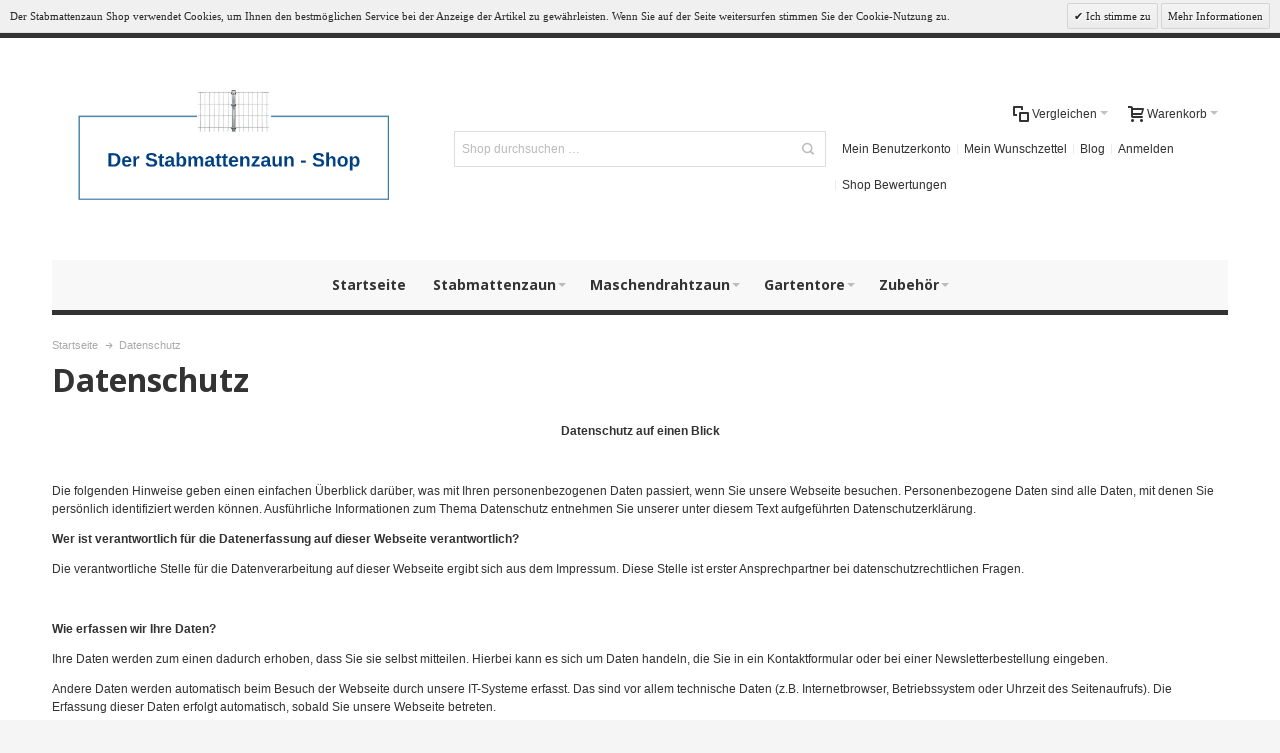

--- FILE ---
content_type: text/html; charset=UTF-8
request_url: https://www.stabmattenzaun-shop.de/datenschutz
body_size: 22489
content:
<!DOCTYPE html PUBLIC "-//W3C//DTD XHTML 1.0 Strict//EN" "http://www.w3.org/TR/xhtml1/DTD/xhtml1-strict.dtd">
<html xmlns="http://www.w3.org/1999/xhtml" xml:lang="de" lang="de">
<head>

<meta http-equiv="Content-Type" content="text/html; charset=utf-8" />
<title>| stabmattenzaun-shop Datenschutz</title>
	<meta name="viewport" content="width=device-width, initial-scale=1, maximum-scale=1" />
<meta name="description" content="" />
<meta name="keywords" content="" />
<meta name="robots" content="INDEX,FOLLOW" />
<link rel="icon" href="https://www.stabmattenzaun-shop.de/media/favicon/default/logo.png" type="image/x-icon" />
<link rel="shortcut icon" href="https://www.stabmattenzaun-shop.de/media/favicon/default/logo.png" type="image/x-icon" />

<!--[if lt IE 7]>
<script type="text/javascript">
//<![CDATA[
    var BLANK_URL = 'https://www.stabmattenzaun-shop.de/js/blank.html';
    var BLANK_IMG = 'https://www.stabmattenzaun-shop.de/js/spacer.gif';
//]]>
</script>
<![endif]-->

<link rel="stylesheet" type="text/css" href="https://www.stabmattenzaun-shop.de/skin/frontend/ultimo/default/css/styles.css" media="all" />
<link rel="stylesheet" type="text/css" href="https://www.stabmattenzaun-shop.de/skin/frontend/base/default/css/widgets.css" media="all" />
<link rel="stylesheet" type="text/css" href="https://www.stabmattenzaun-shop.de/skin/frontend/base/default/css/bigdrop/product_slider/slick.css" media="all" />
<link rel="stylesheet" type="text/css" href="https://www.stabmattenzaun-shop.de/skin/frontend/base/default/css/bigdrop/product_slider/slick-theme.css" media="all" />
<link rel="stylesheet" type="text/css" href="https://www.stabmattenzaun-shop.de/skin/frontend/base/default/et_latestreviews/css/reviews_side.css" media="all" />
<link rel="stylesheet" type="text/css" href="https://www.stabmattenzaun-shop.de/skin/frontend/base/default/css/magesetup/default.css" media="all" />
<link rel="stylesheet" type="text/css" href="https://www.stabmattenzaun-shop.de/skin/frontend/ultimo/default/css/infortis/_shared/itemslider.css" media="all" />
<link rel="stylesheet" type="text/css" href="https://www.stabmattenzaun-shop.de/skin/frontend/ultimo/default/css/infortis/_shared/generic-nav.css" media="all" />
<link rel="stylesheet" type="text/css" href="https://www.stabmattenzaun-shop.de/skin/frontend/ultimo/default/css/infortis/brands/brands.css" media="all" />
<link rel="stylesheet" type="text/css" href="https://www.stabmattenzaun-shop.de/skin/frontend/ultimo/default/css/infortis/ultra-slideshow/ultra-slideshow.css" media="all" />
<link rel="stylesheet" type="text/css" href="https://www.stabmattenzaun-shop.de/skin/frontend/ultimo/default/css/infortis/_shared/accordion.css" media="all" />
<link rel="stylesheet" type="text/css" href="https://www.stabmattenzaun-shop.de/skin/frontend/ultimo/default/css/infortis/ultra-megamenu/menu.css" media="all" />
<link rel="stylesheet" type="text/css" href="https://www.stabmattenzaun-shop.de/skin/frontend/ultimo/default/css/infortis/ultra-megamenu/menu-accordion.css" media="all" />
<link rel="stylesheet" type="text/css" href="https://www.stabmattenzaun-shop.de/skin/frontend/ultimo/default/css/infortis/ultra-megamenu/menu-dropdown.css" media="all" />
<link rel="stylesheet" type="text/css" href="https://www.stabmattenzaun-shop.de/skin/frontend/ultimo/default/css/infortis/ultra-megamenu/menu-sidebar.css" media="all" />
<link rel="stylesheet" type="text/css" href="https://www.stabmattenzaun-shop.de/skin/frontend/ultimo/default/css/infortis/ultra-megamenu/additional.css" media="all" />
<link rel="stylesheet" type="text/css" href="https://www.stabmattenzaun-shop.de/skin/frontend/base/default/valdecode/cookielaw/css/cookielaw.css" media="all" />
<link rel="stylesheet" type="text/css" href="https://www.stabmattenzaun-shop.de/skin/frontend/ultimo/default/css/styles-infortis.css" media="all" />
<link rel="stylesheet" type="text/css" href="https://www.stabmattenzaun-shop.de/skin/frontend/ultimo/default/css/infortis/_shared/generic-cck.css" media="all" />
<link rel="stylesheet" type="text/css" href="https://www.stabmattenzaun-shop.de/skin/frontend/ultimo/default/css/infortis/_shared/dropdown.css" media="all" />
<link rel="stylesheet" type="text/css" href="https://www.stabmattenzaun-shop.de/skin/frontend/ultimo/default/css/infortis/_shared/itemgrid.css" media="all" />
<link rel="stylesheet" type="text/css" href="https://www.stabmattenzaun-shop.de/skin/frontend/ultimo/default/css/infortis/_shared/tabs.css" media="all" />
<link rel="stylesheet" type="text/css" href="https://www.stabmattenzaun-shop.de/skin/frontend/ultimo/default/css/infortis/_shared/icons.css" media="all" />
<link rel="stylesheet" type="text/css" href="https://www.stabmattenzaun-shop.de/skin/frontend/ultimo/default/css/infortis/_shared/icons-font.css" media="all" />
<link rel="stylesheet" type="text/css" href="https://www.stabmattenzaun-shop.de/skin/frontend/ultimo/default/css/icons-theme.css" media="all" />
<link rel="stylesheet" type="text/css" href="https://www.stabmattenzaun-shop.de/skin/frontend/ultimo/default/css/icons-social.css" media="all" />
<link rel="stylesheet" type="text/css" href="https://www.stabmattenzaun-shop.de/skin/frontend/ultimo/default/css/common.css" media="all" />
<link rel="stylesheet" type="text/css" href="https://www.stabmattenzaun-shop.de/skin/frontend/ultimo/default/css/override-components.css" media="all" />
<link rel="stylesheet" type="text/css" href="https://www.stabmattenzaun-shop.de/skin/frontend/ultimo/default/css/override-modules.css" media="all" />
<link rel="stylesheet" type="text/css" href="https://www.stabmattenzaun-shop.de/skin/frontend/ultimo/default/css/override-theme.css" media="all" />
<link rel="stylesheet" type="text/css" href="https://www.stabmattenzaun-shop.de/skin/frontend/ultimo/default/css/infortis/_shared/grid12.css" media="all" />
<link rel="stylesheet" type="text/css" href="https://www.stabmattenzaun-shop.de/skin/frontend/ultimo/default/css/_config/design_doppelstabmatten.css" media="all" />
<link rel="stylesheet" type="text/css" href="https://www.stabmattenzaun-shop.de/skin/frontend/ultimo/default/css/_config/grid_doppelstabmatten.css" media="all" />
<link rel="stylesheet" type="text/css" href="https://www.stabmattenzaun-shop.de/skin/frontend/ultimo/default/css/_config/layout_doppelstabmatten.css" media="all" />
<link rel="stylesheet" type="text/css" href="https://www.stabmattenzaun-shop.de/skin/frontend/ultimo/default/css/override-config.css" media="all" />
<link rel="stylesheet" type="text/css" href="https://www.stabmattenzaun-shop.de/skin/frontend/ultimo/default/css/print.css" media="print" />
<script type="text/javascript" src="https://www.stabmattenzaun-shop.de/js/prototype/prototype.js"></script>
<script type="text/javascript" src="https://www.stabmattenzaun-shop.de/js/lib/ccard.js"></script>
<script type="text/javascript" src="https://www.stabmattenzaun-shop.de/js/prototype/validation.js"></script>
<script type="text/javascript" src="https://www.stabmattenzaun-shop.de/js/scriptaculous/builder.js"></script>
<script type="text/javascript" src="https://www.stabmattenzaun-shop.de/js/scriptaculous/effects.js"></script>
<script type="text/javascript" src="https://www.stabmattenzaun-shop.de/js/scriptaculous/dragdrop.js"></script>
<script type="text/javascript" src="https://www.stabmattenzaun-shop.de/js/scriptaculous/controls.js"></script>
<script type="text/javascript" src="https://www.stabmattenzaun-shop.de/js/scriptaculous/slider.js"></script>
<script type="text/javascript" src="https://www.stabmattenzaun-shop.de/js/varien/js.js"></script>
<script type="text/javascript" src="https://www.stabmattenzaun-shop.de/js/varien/form.js"></script>
<script type="text/javascript" src="https://www.stabmattenzaun-shop.de/js/mage/translate.js"></script>
<script type="text/javascript" src="https://www.stabmattenzaun-shop.de/js/mage/cookies.js"></script>
<script type="text/javascript" src="https://www.stabmattenzaun-shop.de/js/bigdrop/product_slider/slick.min.js"></script>
<script type="text/javascript" src="https://www.stabmattenzaun-shop.de/js/infortis/jquery/jquery-1.7.2.min.js"></script>
<script type="text/javascript" src="https://www.stabmattenzaun-shop.de/js/infortis/jquery/jquery-noconflict.js"></script>
<script type="text/javascript" src="https://www.stabmattenzaun-shop.de/js/infortis/jquery/plugins/jquery.owlcarousel.min.js"></script>
<script type="text/javascript" src="https://www.stabmattenzaun-shop.de/js/infortis/jquery/plugins/jquery.easing.min.js"></script>
<script type="text/javascript" src="https://www.stabmattenzaun-shop.de/js/infortis/jquery/plugins/jquery.accordion.min.js"></script>
<script type="text/javascript" src="https://www.stabmattenzaun-shop.de/js/infortis/jquery/plugins/modernizr.custom.min.js"></script>
<script type="text/javascript" src="https://www.stabmattenzaun-shop.de/js/infortis/jquery/plugins/matchMedia.js"></script>
<script type="text/javascript" src="https://www.stabmattenzaun-shop.de/js/infortis/jquery/plugins/matchMedia.addListener.js"></script>
<script type="text/javascript" src="https://www.stabmattenzaun-shop.de/js/infortis/jquery/plugins/enquire.js"></script>
<script type="text/javascript" src="https://www.stabmattenzaun-shop.de/js/infortis/jquery/plugins/jquery.tabs.min.js"></script>
<script type="text/javascript" src="https://www.stabmattenzaun-shop.de/js/infortis/jquery/plugins/imagesloaded.js"></script>
<script type="text/javascript" src="https://www.stabmattenzaun-shop.de/skin/frontend/base/default/js/bigdrop/product_slider/slider.js"></script>
<script type="text/javascript" src="https://www.stabmattenzaun-shop.de/skin/frontend/ultimo/default/js/app.js"></script>
<!--[if IE]>
<link rel="stylesheet" type="text/css" href="https://www.stabmattenzaun-shop.de/skin/frontend/ultimo/default/css/styles-ie.css" media="all" />
<![endif]-->
<!--[if lt IE 7]>
<script type="text/javascript" src="https://www.stabmattenzaun-shop.de/js/lib/ds-sleight.js"></script>
<script type="text/javascript" src="https://www.stabmattenzaun-shop.de/skin/frontend/base/default/js/ie6.js"></script>
<![endif]-->
<!--[if lte IE 7]>
<link rel="stylesheet" type="text/css" href="https://www.stabmattenzaun-shop.de/skin/frontend/ultimo/default/css/styles-ie7.css" media="all" />
<![endif]-->
<!--[if lte IE 8]>
<link rel="stylesheet" type="text/css" href="https://www.stabmattenzaun-shop.de/skin/frontend/ultimo/default/css/styles-ie8.css" media="all" />
<![endif]-->

<script type="text/javascript">
//<![CDATA[
Mage.Cookies.path     = '/';
Mage.Cookies.domain   = '.www.stabmattenzaun-shop.de';
//]]>
</script>

<script type="text/javascript">
//<![CDATA[
optionalZipCountries = ["DE"];
//]]>
</script>
            <!-- BEGIN GOOGLE ANALYTICS CODE -->
        <script type="text/javascript">
        //<![CDATA[
            var _gaq = _gaq || [];
            
_gaq.push(['_setAccount', 'UA-30926619-12']);
_gaq.push (['_gat._anonymizeIp']);
_gaq.push(['_trackPageview']);
            
            (function() {
                var ga = document.createElement('script'); ga.type = 'text/javascript'; ga.async = true;
                ga.src = ('https:' == document.location.protocol ? 'https://ssl' : 'http://www') + '.google-analytics.com/ga.js';
                var s = document.getElementsByTagName('script')[0]; s.parentNode.insertBefore(ga, s);
            })();

        //]]>
        </script>
        <!-- END GOOGLE ANALYTICS CODE -->
    <style type="text/css">
								.footer-container
	{
		background-image: url(https://www.stabmattenzaun-shop.de/media/wysiwyg/infortis/ultimo/_backgrounds/default/pattern-maschendraht-light.png);
	}
			.footer-container2
	{
		background-image: url(https://www.stabmattenzaun-shop.de/media/wysiwyg/infortis/ultimo/_patterns/default/1.png);
	}
		</style><script type="text/javascript">//<![CDATA[
        var Translator = new Translate({"HTML tags are not allowed":"HTML-Tags sind nicht erlaubt","Please select an option.":"Bitte w\u00e4hlen Sie eine Option.","This is a required field.":"Dies ist ein Pflichtfeld.","Please enter a valid number in this field.":"Bitte geben Sie eine g\u00fcltige Nummer in dieses Feld ein.","The value is not within the specified range.":"Der Wert ist nicht innerhalb des erlaubten Bereichs.","Please use numbers only in this field. Please avoid spaces or other characters such as dots or commas.":"Bitte nur Ziffern in diesem Feld verwenden. Vermeiden Sie Leerzeichen oder andere Zeichen (z. B. Punkt oder Komma).","Please use letters only (a-z or A-Z) in this field.":"Bitte nur Buchstaben (a-z oder A-Z) in diesem Feld verwenden.","Please use only letters (a-z), numbers (0-9) or underscore(_) in this field, first character should be a letter.":"Bitte nur Buchstaben (a-z), Ziffern (0-9) oder Unterstriche (_) in diesem Feld verwenden, das erste Zeichen muss ein Buchstabe sein.","Please use only letters (a-z or A-Z) or numbers (0-9) only in this field. No spaces or other characters are allowed.":"Bitte nur Buchstaben (a-z oder A-Z) oder Ziffern (0-9) in diesem Feld verwenden. Leerzeichen oder andere Zeichen sind nicht erlaubt.","Please use only letters (a-z or A-Z) or numbers (0-9) or spaces and # only in this field.":"Bitte nur Buchstaben (a-z oder A-Z), Ziffern (0-9), Leerzeichen oder # f\u00fcr dieses Feld verwenden.","Please enter a valid phone number. For example (123) 456-7890 or 123-456-7890.":"Bitte geben Sie eine g\u00fcltige Telefonnummer ein. Zum Beispiel (123) 456-7890 oder 123-456-7890.","Please enter a valid fax number. For example (123) 456-7890 or 123-456-7890.":"Bitte tragen Sie eine g\u00fcltige Faxnummer ein. Zum Beispiel (123) 456-7890 oder 123-456-7890.","Please enter a valid date.":"Bitte geben Sie ein g\u00fcltiges Datum ein.","The From Date value should be less than or equal to the To Date value.":"Das Startdatum sollte vor dem oder am Enddatum liegen.","Please enter a valid email address. For example johndoe@domain.com.":"Bitte geben Sie eine g\u00fcltige E-Mail-Adresse ein. Zum Beispiel johndoe@domain.de.","Please use only visible characters and spaces.":"Bitte nur sichtbare Zeichen verwenden.","Please make sure your passwords match.":"Bitte stellen Sie sicher, dass die beiden Passworte identisch sind.","Please enter a valid URL. Protocol is required (http:\/\/, https:\/\/ or ftp:\/\/)":"Bitte geben Sie eine g\u00fcltige URL ein. M\u00f6gliche Protokolle (http:\/\/, https:\/\/ or ftp:\/\/)","Please enter a valid URL. For example http:\/\/www.example.com or www.example.com":"Bitte geben Sie eine g\u00fcltige URL ein. Zum Beispiel http:\/\/www.beispiel.de oder www.beispiel.de","Please enter a valid URL Key. For example \"example-page\", \"example-page.html\" or \"anotherlevel\/example-page\".":"Bitte geben Sie einen g\u00fcltigen URL-Bezeichner ein. Zum Beispiel \"beispiel-seite\", \"beispiel-seite.html\" or \"unterverzeichnis\/beispiel-seite\".","Please enter a valid XML-identifier. For example something_1, block5, id-4.":"Bitte geben Sie einen g\u00fcltigen XML-Identifizierer an. Zum Beispiel irgendetwas_1, block5, id-4.","Please enter a valid social security number. For example 123-45-6789.":"Bitte geben Sie eine g\u00fcltige Sozialversicherungsnummer ein. Zum Beispiel 123-45-6789.","Please enter a valid zip code. For example 90602 or 90602-1234.":"Bitte geben Sie eine g\u00fcltige Postleitzahl ein. Zum Beispiel 21335.","Please enter a valid zip code.":"Bitte geben Sie eine g\u00fcltige Postleitzahl ein.","Please use this date format: dd\/mm\/yyyy. For example 17\/03\/2006 for the 17th of March, 2006.":"Bitte verwenden Sie dieses Datumsformat: tt\/mm\/jjjj. Zum Beispiel 17\/03\/2006 f\u00fcr den 17. M\u00e4rz 2006.","Please enter a valid $ amount. For example $100.00.":"Bitte geben Sie einen g\u00fcltigen Betrag ein. Zum Beispiel 100,00 \u20ac.","Please select one of the above options.":"Bitte w\u00e4hlen Sie eine der oberen Optionen.","Please select one of the options.":"Bitte w\u00e4hlen Sie eine der Optionen.","Please select State\/Province.":"Bitte Land\/Bundesland w\u00e4hlen.","Please enter a number greater than 0 in this field.":"Bitte geben Sie eine Zahl gr\u00f6\u00dfer 0 in dieses Feld ein.","Please enter a number 0 or greater in this field.":"Bitte tragen Sie eine Zahl gr\u00f6\u00dfer\/gleich 0 in dieses Feld ein.","Please enter a valid credit card number.":"Bitte geben Sie eine g\u00fcltige Kreditkartennummer ein.","Credit card number does not match credit card type.":"Kreditkartennummer entspricht nicht Kreditkartentyp.","Card type does not match credit card number.":"Kreditkartenart entspricht nicht der angegeben Kreditkartennummer.","Incorrect credit card expiration date.":"Falsches Kreditkarten Ablaufdatum.","Please enter a valid credit card verification number.":"Bitte tragen Sie eine g\u00fcltige Kreditkarten-Pr\u00fcfnummer ein.","Please use only letters (a-z or A-Z), numbers (0-9) or underscore(_) in this field, first character should be a letter.":"Bitte nur Buchstaben (a-z oder A-Z), Ziffern (0-9) oder Unterstriche (_) in diesem Feld verwenden, das erste Zeichen muss ein Buchstabe sein.","Please input a valid CSS-length. For example 100px or 77pt or 20em or .5ex or 50%.":"Bitte geben Sie eine g\u00fcltige CSS-L\u00e4nge an. Beispielsweise 100px, 77pt, 20em, .5ex oder 50%.","Text length does not satisfy specified text range.":"Textl\u00e4nge ist nicht korrekt.","Please enter a number lower than 100.":"Bitte tragen Sie keine Zahl gr\u00f6\u00dfer\/gleich 100 in dieses Feld ein.","Please select a file":"Bitte w\u00e4hlen Sie eine Datei","Please enter issue number or start date for switch\/solo card type.":"Bitte geben Sie eine Vorgangsnummer oder ein Startdatum switch\/solo Karten an.","Please wait, loading...":"Bitte warten, wird geladen \u2026","This date is a required value.":"Das Datum ist eine ben\u00f6tigte Angabe.","Please enter a valid day (1-%d).":"Bitte geben Sie einen g\u00fcltigen Tag (1-%d) an.","Please enter a valid month (1-12).":"Bitte geben Sie einen g\u00fcltigen Monat (1-12) an.","Please enter a valid year (1900-%d).":"Bitte geben Sie ein g\u00fcltiges Jahr (1900-%d) an.","Please enter a valid full date":"Bitte geben Sie eine vollst\u00e4ndiges, g\u00fcltiges Datum an","Please enter a valid date between %s and %s":"Bitte geben Sie ein g\u00fcltiges Datum zwischen dem %s und %s an","Please enter a valid date equal to or greater than %s":"Bitte geben Sie ein g\u00fcltiges Datum am oder nach dem %s an","Please enter a valid date less than or equal to %s":"Bitte geben Sie ein g\u00fcltiges Datum am oder vor dem %s an","Complete":"Vollst\u00e4ndig","Add Products":"Artikel hinzuf\u00fcgen","Please choose to register or to checkout as a guest":"Bitte registrieren Sie sich, oder gehen Sie als Gast zur Kasse","Your order cannot be completed at this time as there is no shipping methods available for it. Please make necessary changes in your shipping address.":"Ihre Bestellung kann momentan nicht abgeschlossen werden, da keine Versandarten daf\u00fcr verf\u00fcgbar sind.","Please specify shipping method.":"Bitte bestimmen Sie die Versandart.","Your order cannot be completed at this time as there is no payment methods available for it.":"Ihre Bestellung kann momentan nicht abgeschlossen werden, da keine Bezahlmethoden daf\u00fcr verf\u00fcgbar sind.","Please specify payment method.":"Bitte bestimmen Sie die Bezahlmethode.","Add to Cart":"In den Warenkorb","In Stock":"Auf Lager","Out of Stock":"Nicht auf Lager","Please enter a valid international bank account number.":"Bitte geben Sie eine g\u00fcltige IBAN an.","Please enter a valid swift code.":"Bitte geben Sie einen g\u00fcltigen BIC an."});
        //]]></script><link rel="stylesheet" href="//maxcdn.bootstrapcdn.com/font-awesome/4.3.0/css/font-awesome.min.css">


	<link href='//fonts.googleapis.com/css?family=Open+Sans:700&amp;subset=latin' rel='stylesheet' type='text/css' />
</head>
<body class="cms-page-view responsive cms-datenschutz ">
            <div id="v-cookielaw"
     class="v-bar v-minimalist v-top"
     style="display: none">
    <div class="v-message">
        Der Stabmattenzaun Shop verwendet Cookies, um Ihnen den bestmöglichen Service bei der Anzeige der Artikel zu gewährleisten. Wenn Sie auf der Seite weitersurfen stimmen Sie der Cookie-Nutzung zu.    </div>
    <div class="v-actions">
        <a href="javascript:cookieLawAccept();" class="v-button v-accept">
            Ich stimme zu        </a>
        <a href="https://www.stabmattenzaun-shop.de/datenschutz" class="v-button">
            Mehr Informationen        </a>
    </div>
</div>
<script type="text/javascript">
    function cookieLawAccept() {
        var d = null;
        if (365) {
            d = new Date();
            d.setTime(d.getTime() + (365 * 24 * 60 * 60 * 1000));
        }
        Mage.Cookies.set('cookielaw', '1', d);
        document.getElementById('v-cookielaw').style.display = 'none';
    }

    if (!Mage.Cookies.get('cookielaw')) document.getElementById('v-cookielaw').style.display = '';

    </script>
    <div id="root-wrapper">
<div class="wrapper">
        <noscript>
        <div class="global-site-notice noscript">
            <div class="notice-inner">
                <p>
                    <strong>JavaScript scheint in Ihrem Browser deaktiviert zu sein.</strong><br />
                    Sie müssen JavaScript in Ihrem Browser aktivieren, um alle Funktionen in diesem Shop nutzen zu können.                </p>
            </div>
        </div>
    </noscript>
    <div class="page">
        <div id="top" class="header-container header-regular">
<div class="header-container2">
<div class="header-container3">

	<div class="header-top-container">
		<div class="header-top header container clearer">
			<div class="inner-container">

				<div class="left-column">

					
					
															<div class="item item-left hide-below-960">
						<p class="welcome-msg"> </p>
					</div>

				</div> <!-- end: left column -->

				<div class="right-column">

					
										
										<div id="currency-switcher-wrapper-regular" class="item item-right"></div>
					<div id="lang-switcher-wrapper-regular" class="item item-right"></div>
					
				</div> <!-- end: right column -->

			</div> <!-- end: inner-container -->
		</div> <!-- end: header-top -->
	</div> <!-- end: header-top-container -->

	<div class="header-primary-container">
		<div class="header-primary header container">
			<div class="inner-container">

				
								<div class="hp-blocks-holder skip-links--5">

					
					<!-- Mobile logo -->
					<div class="logo-wrapper--mobile">
						<a class="logo logo--mobile" href="https://www.stabmattenzaun-shop.de/" title="stabmattenzaun-shop">
							<img src="https://www.stabmattenzaun-shop.de/skin/frontend/ultimo/default/images/logo.png" alt="stabmattenzaun-shop" />
						</a>
					</div>
					<div class="clearer after-mobile-logo"></div>

					<!-- Skip links -->

											<a href="#header-nav" class="skip-link skip-nav">
							<span class="icon ic ic-menu"></span>
							<span class="label">Menü</span>
						</a>
					
											<a href="#header-search" class="skip-link skip-search">
							<span class="icon ic ic-search"></span>
							<span class="label">Suche</span>
						</a>
					
											<a href="#header-account" class="skip-link skip-account">
							<span class="icon ic ic-user"></span>
							<span class="label">Mein Benutzerkonto</span>
						</a>
					
											<a href="#header-compare" class="skip-link skip-compare">
							<span class="icon ic ic-compare"></span>
														<span class="label">Vergleichen</span>
						</a>
					
						<!-- Mini cart wrapper for cart and its skip link on mobile devices -->
						<div id="mini-cart-wrapper-mobile"></div>

						<div class="skip-links-clearer clearer"></div>

					<!-- end: Skip links -->

					<!-- Additional containers for elements displayed on mobile devices -->

					
					
					
					<!-- Primary columns -->

											<!-- Left column -->
						<div class="hp-block left-column grid12-4">
																															<div class="item"><div class="logo-wrapper logo-wrapper--regular">
			<a class="logo logo--regular" href="https://www.stabmattenzaun-shop.de/" title="stabmattenzaun-shop"><strong>stabmattenzaun-shop</strong><img src="https://www.stabmattenzaun-shop.de/skin/frontend/ultimo/default/images/logo1.png" alt="stabmattenzaun-shop" /></a>
	</div>
</div>
																					</div> <!-- end: left column -->
					
											<!-- Central column -->
						<div class="hp-block central-column grid12-4">
																															<div class="item"><div id="search-wrapper-regular">
    <div id="header-search" class="skip-content skip-content--style search-wrapper">
        <form id="search_mini_form" action="https://www.stabmattenzaun-shop.de/catalogsearch/result/" method="get">
    <div class="form-search">
        <label for="search">Suche:</label>
        <input id="search" type="text" name="q" value="" class="input-text" maxlength="128" />
        <button type="submit" title="Suche" class="button"><span><span>Suche</span></span></button>
        <div id="search_autocomplete" class="search-autocomplete"></div>
        <script type="text/javascript">
        //<![CDATA[
            var searchForm = new Varien.searchForm('search_mini_form', 'search', 'Shop durchsuchen …');
            searchForm.initAutocomplete('https://www.stabmattenzaun-shop.de/catalogsearch/ajax/suggest/', 'search_autocomplete');
        //]]>
        </script>
    </div>
</form>
    </div>
</div>
</div>
																					</div> <!-- end: central column -->
					
											<!-- Right column -->
						<div class="hp-block right-column grid12-4">
																															<div class="item"><div id="user-menu-wrapper-regular">
	<div id="user-menu" class="user-menu">
		
		
					<div id="mini-cart-wrapper-regular">
<div id="mini-cart" class="mini-cart dropdown is-empty">

    <a href="#header-cart" class="mini-cart-heading dropdown-heading cover skip-link skip-cart">
        <span>
        
            <span class="icon ic ic-cart"></span>
                        <span class="label">Warenkorb</span>
                        <span class="caret">&nbsp;</span>

        </span>
    </a> <!-- end: heading -->
    
                <div id="header-cart" class="mini-cart-content dropdown-content left-hand block block block-cart skip-content skip-content--style">
            <div class="block-content-inner">

                                <div class="empty">Sie haben keine Artikel im Warenkorb.</div>

            </div> <!-- end: inner block -->
        </div> <!-- end: dropdown-content -->
    
</div> <!-- end: mini-cart -->
</div> <!-- end: mini-cart-wrapper-regular -->

		
		
				
		
					<div id="mini-compare-wrapper-regular">
<div id="mini-compare" class="mini-compare dropdown is-empty">

    <div class="mini-compare-heading dropdown-heading cover skip-link skip-compare" title="Sie haben keine Artikel auf der Vergleichsliste.">
        <span>
            <span class="icon ic ic-compare"></span>
                        <span class="label">Vergleichen</span>
            <span class="caret">&nbsp;</span>
        </span>
    </div>
    <div id="header-compare" class="mini-compare-content dropdown-content left-hand block skip-content skip-content--style">
            <div class="empty">Sie haben keine Artikel auf der Vergleichsliste.</div>
        </div><!-- end: dropdown-content -->

</div> <!-- end: mini-compare -->
</div> <!-- end: mini-compare-wrapper-regular -->
		
		
				
		
					<div id="account-links-wrapper-regular">
				<div id="header-account" class="top-links links-wrapper-separators-left skip-content skip-content--style">
					<ul class="links">
                        <li class="first" ><a href="https://www.stabmattenzaun-shop.de/customer/account/" title="Mein Benutzerkonto" >Mein Benutzerkonto</a></li>
                                <li ><a href="https://www.stabmattenzaun-shop.de/wishlist/" title="Mein Wunschzettel" >Mein Wunschzettel</a></li>
                                <li ><a href="https://www.stabmattenzaun-shop.de/blog/" title="Blog" class="top-link-blog">Blog</a></li>
                                <li ><a href="https://www.stabmattenzaun-shop.de/customer/account/login/" title="Anmelden" >Anmelden</a></li>
                                <li class=" last" ><a href="https://www.stabmattenzaun-shop.de/reviews" title="Shop Bewertungen" >Shop Bewertungen</a></li>
            </ul>
				</div>
			</div>
		
		
		
	</div> <!-- end: user-menu -->
</div></div>
																					</div> <!-- end: right column -->
										
				</div> <!-- end: hp-blocks-holder -->

			</div> <!-- end: inner-container -->
		</div> <!-- end: header-primary -->
	</div> <!-- end: header-primary-container -->

			
	<div id="header-nav" class="nav-container skip-content sticky-container">
		<div class="nav container clearer">
			<div class="inner-container">
	


	
	
		<div class="mobnav-trigger-wrapper clearer">

			
			<a class="mobnav-trigger" href="#">
				<span class="trigger-icon"><span class="line"></span><span class="line"></span><span class="line"></span></span>
				<span>Menü</span>
			</a>
			
		</div>

	


	
	<ul id="nav" class="nav-regular opt-fx-fade-inout centered opt-sb0">

		<li id="nav-holder1" class="nav-item level0 level-top nav-holder"></li>
		<li id="nav-holder2" class="nav-item level0 level-top nav-holder"></li>
		<li id="nav-holder3" class="nav-item level0 level-top nav-holder"></li>
	
							<li class="nav-item nav-item--home level0 level-top">
				<a class="level-top" href="https://www.stabmattenzaun-shop.de/"><span>Startseite</span></a>
			</li>
				
							<li class="nav-item level0 nav-1 level-top first nav-item--parent classic nav-item--only-subcategories parent"><a href="https://www.stabmattenzaun-shop.de/stabmattenzaun.html" class="level-top"><span>Stabmattenzaun</span><span class="caret">&nbsp;</span></a><span class="opener"></span><ul class="level0 nav-submenu nav-panel--dropdown nav-panel"><li class="nav-item level1 nav-1-1 first classic"><a href="https://www.stabmattenzaun-shop.de/stabmattenzaun/stabmattenzaun-komplett-sets.html"><span>Stabmattenzaun Komplett Sets</span></a></li><li class="nav-item level1 nav-1-2 classic"><a href="https://www.stabmattenzaun-shop.de/stabmattenzaun/einzelne-stabmatten.html"><span>Einzelne Stabmatten</span></a></li><li class="nav-item level1 nav-1-3 last classic"><a href="https://www.stabmattenzaun-shop.de/stabmattenzaun/zaunpfosten.html"><span>Zaunpfosten</span></a></li></ul></li><li class="nav-item level0 nav-2 level-top nav-item--parent classic nav-item--only-subcategories parent"><a href="https://www.stabmattenzaun-shop.de/maschendrahtzaun.html" class="level-top"><span>Maschendrahtzaun</span><span class="caret">&nbsp;</span></a><span class="opener"></span><ul class="level0 nav-submenu nav-panel--dropdown nav-panel"><li class="nav-item level1 nav-2-1 first classic"><a href="https://www.stabmattenzaun-shop.de/maschendrahtzaun/maschendrahtzaun-komplettset.html"><span>Maschendrahtzaun Komplettset</span></a></li><li class="nav-item level1 nav-2-2 classic"><a href="https://www.stabmattenzaun-shop.de/maschendrahtzaun/maschendrahtzaun-rollen-ware.html"><span>Maschendrahtzaun Rollen Ware</span></a></li><li class="nav-item level1 nav-2-3 last classic"><a href="https://www.stabmattenzaun-shop.de/maschendrahtzaun/zaunpfosten.html"><span>Zaunpfosten</span></a></li></ul></li><li class="nav-item level0 nav-3 level-top nav-item--parent classic nav-item--only-subcategories parent"><a href="https://www.stabmattenzaun-shop.de/gartentore.html" class="level-top"><span>Gartentore</span><span class="caret">&nbsp;</span></a><span class="opener"></span><ul class="level0 nav-submenu nav-panel--dropdown nav-panel"><li class="nav-item level1 nav-3-1 first classic"><a href="https://www.stabmattenzaun-shop.de/gartentore/gartentore-fuer-maschendrahtzaun.html"><span>Gartentore für Maschendrahtzaun</span></a></li><li class="nav-item level1 nav-3-2 last classic"><a href="https://www.stabmattenzaun-shop.de/gartentore/gartentore-fuer-stabmattenzaun.html"><span>Gartentore für Stabmattenzäune</span></a></li></ul></li><li class="nav-item level0 nav-4 level-top last nav-item--parent classic nav-item--only-subcategories parent"><a href="https://www.stabmattenzaun-shop.de/zubehoer.html" class="level-top"><span>Zubehör</span><span class="caret">&nbsp;</span></a><span class="opener"></span><ul class="level0 nav-submenu nav-panel--dropdown nav-panel"><li class="nav-item level1 nav-4-1 first classic"><a href="https://www.stabmattenzaun-shop.de/zubehoer/maschendrahtzaun-zubehoer.html"><span>Maschendrahtzaun Zubehör</span></a></li><li class="nav-item level1 nav-4-2 last classic"><a href="https://www.stabmattenzaun-shop.de/zubehoer/doppelstabmattenzaun-zubehoer.html"><span>Stabmattenzaun Zubehör</span></a></li></ul></li>			
						
						
	</ul>
	<div class="nav-border-bottom"></div>



	
	<script type="text/javascript">
	//<![CDATA[



		var MegaMenu = {

			mobileMenuThreshold: 960			, bar: jQuery('#nav')
			, panels: null
			, mobnavTriggerWrapper: null
			, itemSelector: 'li'
			, panelSelector: '.nav-panel'
			, openerSelector: '.opener'
			, isTouchDevice: ('ontouchstart' in window) || (navigator.msMaxTouchPoints > 0)
			, ddDelayIn: 50
			, ddDelayOut: 200
			, ddAnimationDurationIn: 50
			, ddAnimationDurationOut: 200

			, init : function()
			{
				MegaMenu.panels = MegaMenu.bar.find(MegaMenu.panelSelector);
				MegaMenu.mobnavTriggerWrapper = jQuery('.mobnav-trigger-wrapper');
			}

			, initDualMode : function()
			{
				MegaMenu.init();

				if (jQuery('#nav-holders-wrapper-mobile').length)
				{
					MegaMenu.hookToModeChange(); //Hook to events only if necessary (if holders wrapper exists)
				}

				MegaMenu.bar.accordion(MegaMenu.panelSelector, MegaMenu.openerSelector, MegaMenu.itemSelector);
				if (jQuery(window).width() >= MegaMenu.mobileMenuThreshold)
				{
					MegaMenu.cleanUpAfterMobileMenu(); //Required for IE8
				}

				enquire
					.register('screen and (max-width: ' + (MegaMenu.mobileMenuThreshold - 1) + 'px)', {
						match: MegaMenu.activateMobileMenu,
						unmatch: MegaMenu.cleanUpAfterMobileMenu
					})
					.register('screen and (min-width: ' + MegaMenu.mobileMenuThreshold + 'px)', {
						deferSetup: true,
						setup: MegaMenu.cleanUpAfterMobileMenu,
						match: MegaMenu.activateRegularMenu,
						unmatch: MegaMenu.prepareMobileMenu
					});
			}

			, initMobileMode : function()
			{
				MegaMenu.init();
				MegaMenu.bar.accordion(MegaMenu.panelSelector, MegaMenu.openerSelector, MegaMenu.itemSelector);
				MegaMenu.activateMobileMenu();
			}

			, activateMobileMenu : function()
			{
				MegaMenu.mobnavTriggerWrapper.show();
				MegaMenu.bar.addClass('nav-mobile acco').removeClass('nav-regular');

				jQuery(document).trigger("activate-mobile-menu"); ///
			}

			, activateRegularMenu : function() //Default state
			{
				MegaMenu.bar.addClass('nav-regular').removeClass('nav-mobile acco');
				MegaMenu.mobnavTriggerWrapper.hide();

				jQuery(document).trigger("activate-regular-menu"); ///
			}

			, cleanUpAfterMobileMenu : function()
			{
								MegaMenu.panels.css('display', '');
			}

			, prepareMobileMenu : function()
			{
								MegaMenu.panels.hide();

								MegaMenu.bar.find('.item-active').each( function() {
					jQuery(this).children('.nav-panel').show();
				});
			}

			, hookToModeChange : function()
			{
				//Move holders to temporary container
				jQuery(document).on('activate-mobile-menu', function(e, data) {

					//Important: move in inverted order
					jQuery('#nav-holders-wrapper-mobile').prepend(jQuery('#nav-holder1, #nav-holder2, #nav-holder3'));

				}); //end: on event

				//Move holders back to the menu bar
				jQuery(document).on('activate-regular-menu', function(e, data) {

					//Move holders back to the menu only if holders are NOT in the menu yet.
					//Important: needed on initialization of the menu in regular mode.
					if (jQuery('#nav-holder1').parent().is('#nav') === false)
					{
						//Important: move in inverted order
						jQuery('#nav').prepend(jQuery('#nav-holder1, #nav-holder2, #nav-holder3'));
					}

				}); //end: on event
			}

		}; //end: MegaMenu



		
					MegaMenu.initDualMode();
		
		//Toggle mobile menu
		jQuery('a.mobnav-trigger').on('click', function(e) {
			e.preventDefault();
			if (jQuery(this).hasClass('active'))
			{
				MegaMenu.bar.removeClass('show');
				jQuery(this).removeClass('active');
			}
			else
			{
				MegaMenu.bar.addClass('show');
				jQuery(this).addClass('active');					
			}
		});

	


		
		jQuery(function($) {

			var menubar = MegaMenu.bar;

						menubar.on('click', '.no-click', function(e) {
				e.preventDefault();
			});

						menubar.on('mouseenter', 'li.parent.level0', function() {
				
				if (false === menubar.hasClass('nav-mobile'))
				{
					var item = $(this);
					var dd = item.children('.nav-panel');

					var itemPos = item.position();
					var ddPos = { left: itemPos.left, top: itemPos.top + item.height() };
					if (dd.hasClass('full-width')) { ddPos.left = 0; }

															dd.removeClass('tmp-full-width');

									var ddConOffset = 0;
					var outermostCon = menubar;
				
					var outermostContainerWidth = outermostCon.width();
					var ddOffset = ddConOffset + ddPos.left;
					var ddWidth = dd.outerWidth();

										if ((ddOffset + ddWidth) > outermostContainerWidth)
					{
												var diff = (ddOffset + ddWidth) - outermostContainerWidth;
						var ddPosLeft_NEW = ddPos.left - diff;

												var ddOffset_NEW = ddOffset - diff;

												if (ddOffset_NEW < 0)
						{
														dd.addClass('tmp-full-width');
							ddPos.left = 0;
						}
						else
						{
														ddPos.left = ddPosLeft_NEW;
						}
					}
					
					dd
						.css({
							'left' : ddPos.left + 'px',
							'top'  : ddPos.top + 'px'
						})
						.stop(true, true).delay(MegaMenu.ddDelayIn).fadeIn(MegaMenu.ddAnimationDurationIn, "easeOutCubic");
				}

			}).on('mouseleave', 'li.parent.level0', function() {
				
				if (false === menubar.hasClass('nav-mobile'))
				{
					$(this).children(".nav-panel")
					.stop(true, true).delay(MegaMenu.ddDelayOut).fadeOut(MegaMenu.ddAnimationDurationOut, "easeInCubic");
				}

			}); //end: menu top-level dropdowns

		}); //end: on document ready

		jQuery(window).on("load", function() {

			var menubar = MegaMenu.bar;

			if (MegaMenu.isTouchDevice)
			{
				menubar.on('click', 'a', function(e) {

					link = jQuery(this);
					if (!menubar.hasClass('nav-mobile') && link.parent().hasClass('nav-item--parent'))
					{
						if (!link.hasClass('ready'))
						{
							e.preventDefault();
							menubar.find('.ready').removeClass('ready');
							link.parents('li').children('a').addClass('ready');
						}
					}

				}); //end: on click
			} //end: if isTouchDevice

		}); //end: on load

	


	//]]>
	</script>

</div> <!-- end: inner-container -->
		</div> <!-- end: nav -->
	</div> <!-- end: nav-container -->	
</div> <!-- end: header-container3 -->
</div> <!-- end: header-container2 -->
</div> <!-- end: header-container -->




<script type="text/javascript">
//<![CDATA[

		
		var SmartHeader = {

			mobileHeaderThreshold : 770
			, rootContainer : jQuery('.header-container')

			, init : function()
			{
				enquire.register('(max-width: ' + (SmartHeader.mobileHeaderThreshold - 1) + 'px)', {
					match: SmartHeader.moveElementsToMobilePosition,
					unmatch: SmartHeader.moveElementsToRegularPosition
				});
			}

			, activateMobileHeader : function()
			{
				SmartHeader.rootContainer.addClass('header-mobile').removeClass('header-regular');
			}

			, activateRegularHeader : function()
			{
				SmartHeader.rootContainer.addClass('header-regular').removeClass('header-mobile');
			}

			, moveElementsToMobilePosition : function()
			{
				SmartHeader.activateMobileHeader();

				//Move cart
				jQuery('#mini-cart-wrapper-mobile').prepend(jQuery('#mini-cart'));

			
			
			
				//Reset active state
				jQuery('.skip-active').removeClass('skip-active');
				
				//Disable dropdowns
				jQuery('#mini-cart').removeClass('dropdown');
				jQuery('#mini-compare').removeClass('dropdown');

				//Clean up after dropdowns: reset the "display" property
				jQuery('#header-cart').css('display', '');
				jQuery('#header-compare').css('display', '');

			}

			, moveElementsToRegularPosition : function()
			{
				SmartHeader.activateRegularHeader();

				//Move cart
				jQuery('#mini-cart-wrapper-regular').prepend(jQuery('#mini-cart'));

			
			
			
				//Reset active state
				jQuery('.skip-active').removeClass('skip-active');

				//Enable dropdowns
				jQuery('#mini-cart').addClass('dropdown');
				jQuery('#mini-compare').addClass('dropdown');
			}

		}; //end: SmartHeader

		//Important: mobile header code must be executed before sticky header code
		SmartHeader.init();

		jQuery(function($) {

			//Skip Links
			var skipContents = $('.skip-content');
			var skipLinks = $('.skip-link');

			skipLinks.on('click', function (e) {
				e.preventDefault();

				var self = $(this);
				var target = self.attr('href');

				//Get target element
				var elem = $(target);

				//Check if stub is open
				var isSkipContentOpen = elem.hasClass('skip-active') ? 1 : 0;

				//Hide all stubs
				skipLinks.removeClass('skip-active');
				skipContents.removeClass('skip-active');

				//Toggle stubs
				if (isSkipContentOpen) {
					self.removeClass('skip-active');
				} else {
					self.addClass('skip-active');
					elem.addClass('skip-active');
				}
			});

		}); //end: on document ready

	


		
		jQuery(function($) {

			var StickyHeader = {

				stickyThreshold : 960 
				, isSticky : false
				, isSuspended : false
				, headerContainer : $('.header-container')
				, stickyContainer : $('.sticky-container')	//.nav-container
				, stickyContainerOffsetTop : 55 //Position of the bottom edge of the sticky container relative to the viewport
				, requiredRecalculation : false //Flag: required recalculation of the position of the bottom edge of the sticky container

				, calculateStickyContainerOffsetTop : function()
				{
					//Calculate the position of the bottom edge of the sticky container relative to the viewport
					StickyHeader.stickyContainerOffsetTop = 
						StickyHeader.stickyContainer.offset().top + StickyHeader.stickyContainer.outerHeight();

					//Important: disable flag
					StickyHeader.requiredRecalculation = false;
				}

				, init : function()
				{
					StickyHeader.hookToActivatedDeactivated(); //Important: call before activateSticky is called
					StickyHeader.calculateStickyContainerOffsetTop();
					StickyHeader.applySticky();
					StickyHeader.hookToScroll();
					StickyHeader.hookToResize();

					if (StickyHeader.stickyThreshold > 0)
					{
						enquire.register('(max-width: ' + (StickyHeader.stickyThreshold - 1) + 'px)', {
							match: StickyHeader.suspendSticky,
							unmatch: StickyHeader.unsuspendSticky
						});
					}
				}

				, applySticky : function()
				{
					if (StickyHeader.isSuspended) return;

					//If recalculation required
					if (StickyHeader.requiredRecalculation)
					{
						//Important: recalculate only when header is not sticky
						if (!StickyHeader.isSticky)
						{
							StickyHeader.calculateStickyContainerOffsetTop();
						}
					}

					var viewportOffsetTop = $(window).scrollTop();
					if (viewportOffsetTop > StickyHeader.stickyContainerOffsetTop)
					{
						if (!StickyHeader.isSticky)
						{
							StickyHeader.activateSticky();
						}
					}
					else
					{
						if (StickyHeader.isSticky)
						{
							StickyHeader.deactivateSticky();
						}
					}
				}

				, activateSticky : function()
				{
					var stickyContainerHeight = StickyHeader.stickyContainer.outerHeight();
					var originalHeaderHeight = StickyHeader.headerContainer.css('height');

					//Compensate the change of the header height after the sticky container was removed from its normal position
					StickyHeader.headerContainer.css('height', originalHeaderHeight);

					//Trigger even just before making the header sticky
					$(document).trigger("sticky-header-before-activated");

					//Make the header sticky
					StickyHeader.headerContainer.addClass('sticky-header');
					StickyHeader.isSticky = true;

					//Effect
					StickyHeader.stickyContainer.css('margin-top', '-' + stickyContainerHeight + 'px').animate({'margin-top': '0'}, 200, 'easeOutCubic');
					//StickyHeader.stickyContainer.css('opacity', '0').animate({'opacity': '1'}, 300, 'easeOutCubic');
				}

				, deactivateSticky : function()
				{
					//Remove the compensation of the header height change
					StickyHeader.headerContainer.css('height', '');

					StickyHeader.headerContainer.removeClass('sticky-header');
					StickyHeader.isSticky = false;

					$(document).trigger("sticky-header-deactivated");
				}

				, suspendSticky : function()
				{
					StickyHeader.isSuspended = true;

					//Deactivate sticky header.
					//Important: call method only when sticky header is actually active.
					if (StickyHeader.isSticky)
					{
						StickyHeader.deactivateSticky();
					}
				}

				, unsuspendSticky : function()
				{
					StickyHeader.isSuspended = false;

					//Activate sticky header.
					//Important: call applySticky instead of activateSticky to check if activation is needed.
					StickyHeader.applySticky();
				}

				, hookToScroll : function()
				{
					$(window).on("scroll", StickyHeader.applySticky);
				}

				, hookToScrollDeferred : function()
				{
					var windowScrollTimeout;
					$(window).on("scroll", function() {
						clearTimeout(windowScrollTimeout);
						windowScrollTimeout = setTimeout(function() {
							StickyHeader.applySticky();
						}, 50);
					});
				}

				, hookToResize : function()
				{
					$(window).on('themeResize', function(e) {

						//Require recalculation
						StickyHeader.requiredRecalculation = true;

						//Remove the compensation of the header height change
						StickyHeader.headerContainer.css('height', '');
					});
				}

				, hookToActivatedDeactivated : function()
				{
					//Move elements to sticky header
					$(document).on('sticky-header-before-activated', function(e, data) {

						//Move mini cart to sticky header but only if mini cart is NOT yet inside the holder
						//(if parent of parent doesn't have class "nav-holder").
						if (jQuery('#mini-cart').parent().parent().hasClass('nav-holder') === false)
						{
							jQuery('#nav-holder1').prepend(jQuery('#mini-cart'));
						}

						//Move mini compare to sticky header but only if mini compare is NOT yet inside the holder
						//(if parent of parent doesn't have class "nav-holder").
						if (jQuery('#mini-compare').parent().parent().hasClass('nav-holder') === false)
						{
							jQuery('#nav-holder2').prepend(jQuery('#mini-compare'));
						}

					}); //end: on event

					//Move elements from sticky header to normal position
					$(document).on('sticky-header-deactivated', function(e, data) {

						//Move mini cart back to the regular container but only if mini cart is directly inside the holder
						if (jQuery('#mini-cart').parent().hasClass('nav-holder'))
						{
							jQuery('#mini-cart-wrapper-regular').prepend(jQuery('#mini-cart'));
						}

						//Move mini compare back to the regular container but only if mini compare is directly inside the holder
						if (jQuery('#mini-compare').parent().hasClass('nav-holder'))
						{
							jQuery('#mini-compare-wrapper-regular').prepend(jQuery('#mini-compare'));
						}

					}); //end: on event
				}

			}; //end: StickyHeader

			StickyHeader.init();

		}); //end: on document ready

	
//]]>
</script>
        <div class="main-container col1-layout">
            <div class="main-top-container"></div>
            <div class="main container">
                <div class="inner-container">
                    <div class="breadcrumbs">
    <ul>
                                    <li class="home" itemscope itemtype="http://data-vocabulary.org/Breadcrumb">
                    <a href="https://www.stabmattenzaun-shop.de/" title="Zur Startseite" itemprop="url"><span itemprop="title">Startseite</span></a>
            
                                <span class="sep"></span>
                                
                </li>
                                    <li class="cms_page">
                    <span class="last-crumb">Datenschutz</span>
            
                                
                </li>
            </ul>
</div>
                    <div class="preface"></div>
                    <div class="col-main">
                                                    <div class="page-title">
        <h1>Datenschutz</h1>
    </div>
<div class="std"><p align="center"><strong>Datenschutz auf einen Blick</strong><strong></strong></p>
<p align="center">&nbsp;</p>
<p>Die folgenden Hinweise geben einen einfachen &Uuml;berblick dar&uuml;ber, was mit Ihren personenbezogenen Daten passiert, wenn Sie unsere Webseite besuchen. Personenbezogene Daten sind alle Daten, mit denen Sie pers&ouml;nlich identifiziert werden k&ouml;nnen. Ausf&uuml;hrliche Informationen zum Thema Datenschutz entnehmen Sie unserer unter diesem Text aufgef&uuml;hrten Datenschutzerkl&auml;rung.</p>
<p><strong>Wer ist verantwortlich f&uuml;r die Datenerfassung auf dieser Webseite verantwortlich?</strong></p>
<p>Die verantwortliche Stelle f&uuml;r die Datenverarbeitung auf dieser Webseite ergibt sich aus dem Impressum. Diese Stelle ist erster Ansprechpartner bei datenschutzrechtlichen Fragen.</p>
<p><strong>&nbsp;</strong></p>
<p><strong>Wie erfassen wir Ihre Daten?</strong></p>
<p>Ihre Daten werden zum einen dadurch erhoben, dass Sie sie selbst mitteilen. Hierbei kann es sich um Daten handeln, die Sie in ein Kontaktformular oder bei einer Newsletterbestellung eingeben.</p>
<p>Andere Daten werden automatisch beim Besuch der Webseite durch unsere IT-Systeme erfasst. Das sind vor allem technische Daten (z.B. Internetbrowser, Betriebssystem oder Uhrzeit des Seitenaufrufs). Die Erfassung dieser Daten erfolgt automatisch, sobald Sie unsere Webseite betreten.</p>
<p>&nbsp;</p>
<p><strong>Analyse Ihrer Daten</strong></p>
<p>Beim Besuch unserer Webseite kann Ihr Surf-Verhalten statistisch ausgewertet werden. Das geschieht vor allem mit Cookies und mit sogenannten Analysewerkzeugen. Die Analyse Ihres Surf-Verhaltens erfolgt anonym, und kann nicht zu Ihnen zur&uuml;ckverfolgt werden. Sie k&ouml;nnen dieser Analyse widersprechen oder sie durch die Nichtbenutzung bestimmter Tools verhindern. Details hierzu entnehmen Sie unserer Datenschutzerkl&auml;rung unter der &Uuml;berschrift &bdquo;Drittmodule und Analysetools&ldquo;.</p>
<p><strong>&nbsp;</strong></p>
<p><strong>Wof&uuml;r</strong><strong> </strong><strong>nutzen</strong><strong> </strong><strong>wir</strong><strong> </strong><strong>Ihre</strong><strong> </strong><strong>Daten</strong><strong>? </strong></p>
<p>Ein Teil der Daten wird erhoben, um eine fehlerfreie Bereitstellung der Webseite zu gew&auml;hrleisten.</p>
<p>Mit anderen Daten k&ouml;nnen wir Ihr Nutzerverhalten im Internet statistisch analysieren (z.B. &uuml;ber sogenannte Cookies). Derartige Analysen erfolgen anonym und k&ouml;nnen nicht zu Ihrer Person zur&uuml;ckverfolgt werden. Sie k&ouml;nnen dieser Analyse widersprechen. Details hierzu entnehmen Sie unserer Datenschutzerkl&auml;rung unter der &Uuml;berschrift &bdquo;Drittmodule und Analysetools&ldquo;.</p>
<p><strong>&nbsp;</strong></p>
<p><strong>Welche</strong><strong> </strong><strong>Rechte</strong><strong> </strong><strong>haben</strong><strong> </strong><strong>Sie</strong><strong> </strong><strong>bez&uuml;glich</strong><strong> </strong><strong>Ihrer</strong><strong> </strong><strong>Daten</strong><strong>?</strong></p>
<p>Sie haben jederzeit das Recht unentgeltlich Auskunft &uuml;ber Herkunft, Empf&auml;nger und Zweck Ihrer gespeicherten personenbezogenen Daten zu bekommen. Sie haben au&szlig;erdem ein Recht die Berichtigung, Sperrung oder L&ouml;schung dieser Daten zu verlangen. Hierzu sowie zu weiteren Fragen zum Thema personenbezogene Daten k&ouml;nnen Sie sich jederzeit unter der im Impressum angegebenen Adresse an uns wenden. Des Weiteren steht Ihnen ein Beschwerderecht bei der zust&auml;ndigen Aufsichtsbeh&ouml;rde zu.</p>
<p>&nbsp;</p>
<p><strong>Erfolgt</strong><strong> </strong><strong>die</strong><strong> </strong><strong>&Uuml;bertragung</strong><strong> </strong><strong>Ihrer</strong><strong> </strong><strong>Daten</strong><strong> </strong><strong>verschl&uuml;sselt</strong><strong>?</strong></p>
<p><strong>&nbsp;</strong></p>
<p>Ja. Diese Webseite nutzt eine Verschl&uuml;sselung. Diese soll verhindern, dass Unbefugte auf Ihre Daten zugreifen k&ouml;nnen.</p>
<p align="center"><strong>&nbsp;</strong></p>
<p align="center"><strong>&nbsp;</strong></p>
<p align="center"><strong>&nbsp;</strong></p>
<p align="center"><strong>Datenschutzerkl&auml;rung</strong></p>
<p><strong>&nbsp;</strong></p>
<ol>
<li><strong>I.&nbsp;&nbsp;&nbsp;&nbsp;&nbsp;&nbsp;&nbsp;&nbsp;&nbsp;&nbsp;&nbsp;&nbsp; </strong><strong>Allgemeine Hinweise und Pflichtinformationen</strong></li>
</ol>
<p>Die Betreiber dieser Seiten nehmen den Schutz Ihrer pers&ouml;nlichen Daten sehr ernst. Wir behandeln Ihre personenbezogenen Daten vertraulich und entsprechend der gesetzlichen Datenschutzvorschriften sowie dieser Datenschutzerkl&auml;rung.</p>
<p>Wenn Sie diese Webseite benutzen, werden verschiedene personenbezogene Daten erhoben. Personenbezogene Daten sind Daten, mit denen Sie pers&ouml;nlich identifiziert werden k&ouml;nnen. Die vorliegende Datenschutzerkl&auml;rung erl&auml;utert, welche Daten wir erheben und wof&uuml;r wir sie nutzen. Sie erl&auml;utert auch, wie und zu welchem Zweck das geschieht.</p>
<p>Wir weisen darauf hin, dass die Daten&uuml;bertragung im Internet (z.B. bei der Kommunikation per E-Mail) Sicherheitsl&uuml;cken aufweisen kann. Ein l&uuml;ckenloser Schutz der Daten vor dem Zugriff durch Dritte ist nicht m&ouml;glich.</p>
<p><strong>&nbsp;</strong></p>
<p><strong>Verantwortliche Stelle </strong></p>
<p>Die verantwortliche Stelle f&uuml;r die Datenverarbeitung auf dieser Webseite ergibt sich aus dem Impressum. Verantwortliche Stelle ist die nat&uuml;rliche oder juristische Person die allein oder gemeinsam mit anderen &uuml;ber die Zwecke und Mittel der Verarbeitung von personenbezogenen Daten (z.B. Namen, E-Mail-Adressen o. &Auml;.) entscheidet.</p>
<p>&nbsp;</p>
<table border="1" cellpadding="0" cellspacing="0">
<tbody>
<tr>
<td valign="top" width="604">
<p><strong>&nbsp;</strong></p>
<p><strong>Widerspruchsrecht gegen die Datenerhebung in besonderen F&auml;llen sowie gegen Direktwerbung (Art. 21 DSGVO)</strong></p>
<p>&nbsp;</p>
<p>Wenn die Datenverarbeitung auf Grundlage von Art. 6 Abs. 1 lit. e oder f DSGVO erfolgt, haben Sie jederzeit das Recht, aus Gr&uuml;nden, die sich aus Ihrer besonderen Situation ergeben, gegen die Verarbeitung sie betreffender personenbezogener Daten Widerspruch einzulegen; dies gilt auch f&uuml;r ein auf diese Bestimmungen gest&uuml;tztes Profiling. Die jeweilige Rechtsgrundlage, auf denen eine Verarbeitung beruht entnehmen Sie dieser Datenschutzerkl&auml;rung.</p>
<p>&nbsp;</p>
<p>Wenn Sie Widerspruch einlegen, werden wir Ihre betroffenen personenbezogenen Daten nicht mehr verarbeiten, es sei denn, wir k&ouml;nnen zwingende schutzw&uuml;rdige Gr&uuml;nde f&uuml;r die Verarbeitung nachweisen, die Ihre Interessen, Rechte und Freiheiten &uuml;berwiegen oder die Verarbeitung dient der Geltendmachung, Aus&uuml;bung oder Verteidigung von Rechtsanspr&uuml;chen.</p>
<p>&nbsp;</p>
<p>Werden Ihre personenbezogenen Daten verarbeitet, um Direktwerbung zu betreiben, so haben Sie das Recht, jederzeit Widerspruch gegen die Verarbeitung Sie betreffender personenbezogener Daten zum Zwecke derartiger Werbung einzulegen; dies gilt auch f&uuml;r das Profiling, soweit es mit solcher Direktwerbung in Verbindung steht. Wenn Sie widersprechen, werden Ihre personenbezogenen Daten anschlie&szlig;end nicht mehr zum Zwecke der Direktwerbung verwendet.</p>
<p>&nbsp;</p>
</td>
</tr>
</tbody>
</table>
<p>&nbsp;</p>
<p><strong>Widerruf Ihrer Einwilligung zur Datenverarbeitung </strong></p>
<p>Viele Datenverarbeitungsvorg&auml;nge sind nur mit Ihrer Einwilligung m&ouml;glich. Diese werden wir vor Beginn der Datenverarbeitung ausdr&uuml;cklich bei Ihnen einholen. Sie k&ouml;nnen diese Einwilligung jederzeit widerrufen. Dazu reicht eine formlose Mitteilung per E-Mail an uns. Die Rechtm&auml;&szlig;igkeit der bis zum Widerruf erfolgten Datenverarbeitungsvorg&auml;nge bleibt vom Widerruf unber&uuml;hrt.</p>
<p><strong>&nbsp;</strong></p>
<p><strong>Beschwerderecht bei der zust&auml;ndigen Aufsichtsbeh&ouml;rde</strong></p>
<p>Der Webseitenbesucher wird darauf hingewiesen, dass ihm im Falle datenschutzrechtlicher Verst&ouml;&szlig;e ein Beschwerderecht bei der zust&auml;ndigen Aufsichtsbeh&ouml;rde zusteht. Zust&auml;ndige Aufsichtsbeh&ouml;rde in datenschutzrechtlichen Fragen ist der Landesdatenschutzbeauftragte des Bundeslandes, in dem unser Unternehmen seinen Hauptsitz hat. Eine Liste der Datenschutzbeauftragten sowie deren Kontaktdaten k&ouml;nnen folgendem Link entnommen werden:</p>
<p><a href="https://www.bfdi.bund.de/DE/Infothek/Anschriften_Links/anschriften_links-node.html">https://www.bfdi.bund.de/DE/Infothek/Anschriften_Links/anschriften_links-node.html</a></p>
<p>&nbsp;</p>
<p><strong>Recht auf Daten&uuml;bertragbarkeit</strong></p>
<p>Sie haben das Recht Daten, die wir auf Grundlage Ihrer Einwilligung oder in Erf&uuml;llung eines Vertrags automatisiert verarbeiten an sich oder an einen anderen Verantwortlichen in einem g&auml;ngigen, maschinenlesbaren Format aush&auml;ndigen zu lassen. Sofern Sie die direkte &Uuml;bertragung der Daten an einen anderen Verantwortlichen verlangen, erfolgt dies nur, soweit es technisch machbar ist.</p>
<p>&nbsp;</p>
<p><strong>SSL- bzw. TLS-Verschl&uuml;sselung</strong></p>
<p>Diese Seite nutzt aus Gr&uuml;nden der Sicherheit und zum Schutz der &Uuml;bertragung vertraulicher Inhalte, wie zum Beispiel der Anfragen, die Sie an uns als Seitenbetreiber senden, eine SSL-bzw. TLS-Verschl&uuml;sselung. Eine verschl&uuml;sselte Verbindung erkennen Sie daran, dass die Adresszeile des Browsers von &bdquo;http://&ldquo; auf &bdquo;https://&ldquo; wechselt und an dem Schloss-Symbol in Ihrer Browserzeile.</p>
<p>Wenn die SSL- bzw. TLS-Verschl&uuml;sselung aktiviert ist, k&ouml;nnen die Daten, die Sie an uns &uuml;bermitteln, nicht von Dritten mitgelesen werden.</p>
<p>&nbsp;</p>
<p><strong>Verschl&uuml;sselter Zahlungsverkehr auf dieser Webseite</strong></p>
<p>Nach dem Abschluss eines entgeltpflichtigen Vertrags sind Sie vertraglich verpflichtet, uns Ihre Zahlungsdaten (z.B. Kontonummer bei Einzugserm&auml;chtigung) zu &uuml;bermitteln. Diese Daten werden zur Zahlungsabwicklung ben&ouml;tigt. Stellen Sie uns diese Daten nicht bereit, k&ouml;nnen wir ggf. von einem geschlossenen Vertrag zur&uuml;cktreten und Schadensersatz von Ihnen verlangen.</p>
<p>&nbsp;</p>
<p>Der Zahlungsverkehr &uuml;ber die g&auml;ngigen Zahlungsmittel (Visa/Mastercard, Lastschriftverfahren) erfolgt ausschlie&szlig;lich &uuml;ber eine verschl&uuml;sselte SSL- bzw. TLS-Verbindung. Eine verschl&uuml;sselte Verbindung erkennen Sie daran, dass die Adresszeile des Browsers von "http://" auf "https://" wechselt und an dem Schloss-Symbol in Ihrer Browserzeile.</p>
<p>Bei verschl&uuml;sselter Kommunikation k&ouml;nnen Ihre Zahlungsdaten, die Sie an uns &uuml;bermitteln, nicht von Dritten mitgelesen werden.</p>
<p>&nbsp;</p>
<p><strong>Auskunft, Sperrung, L&ouml;schung</strong></p>
<p>Sie haben im Rahmen der geltenden gesetzlichen Bestimmungen jederzeit das Recht auf unentgeltliche Auskunft &uuml;ber Ihre gespeicherten personenbezogenen Daten, deren Herkunft und Empf&auml;nger und den Zweck der Datenverarbeitung und ggf. ein Recht auf Berichtigung, Sperrung oder L&ouml;schung dieser Daten. Hierzu sowie zu weiteren Fragen zum Thema personenbezogene Daten k&ouml;nnen Sie sich jederzeit unter der im Impressum angegebenen Adresse an uns wenden.</p>
<p>&nbsp;</p>
<p><strong>Widerspruch Werbe-Mails</strong></p>
<p>Der Nutzung von im Rahmen der Impressumspflicht ver&ouml;ffentlichten Kontaktdaten zur &Uuml;bersendung von nicht ausdr&uuml;cklich angeforderter Werbung und Informationsmaterialien wird hiermit widersprochen. Die Betreiber der Seiten behalten sich ausdr&uuml;cklich rechtliche Schritte im Falle der unverlangten Zusendung von Werbeinformationen, etwa durch Spam-E-Mails, vor.</p>
<p>&nbsp;</p>
<p><strong>&Auml;nderung dieser Datenschutzerkl&auml;rung</strong></p>
<p>Wir behalten uns das Recht vor, diese Datenschutzbestimmungen unter Einhaltung der gesetzlichen Vorgaben jederzeit zu &auml;ndern.</p>
<p>&nbsp;</p>
<ol>
<li><strong>II.&nbsp;&nbsp;&nbsp;&nbsp;&nbsp;&nbsp;&nbsp;&nbsp;&nbsp;&nbsp;&nbsp; </strong><strong>Datenerfassung auf unserer Webseite</strong></li>
</ol>
<p>&nbsp;</p>
<p><strong>Cookies</strong></p>
<p>&nbsp;</p>
<p>Die Internetseiten verwenden teilweise so genannte Cookies. Cookies richten auf Ihrem Rechner keinen Schaden an und enthalten keine Viren. Cookies dienen dazu, unser Angebot nutzerfreundlicher, effektiver und sicherer zu machen. Cookies sind kleine Textdateien, die auf Ihrem Rechner abgelegt werden und die Ihr Browser speichert.</p>
<p>Sie k&ouml;nnen Ihren Browser so einstellen, dass Sie &uuml;ber das Setzen von Cookies informiert werden und Cookies nur im Einzelfall erlauben, die Annahme von Cookies f&uuml;r bestimmte F&auml;lle oder generell ausschlie&szlig;en sowie das automatische L&ouml;schen der Cookies beim Schlie&szlig;en des Browsers aktivieren. Bei der Deaktivierung von Cookies kann die Funktionalit&auml;t dieser Website eingeschr&auml;nkt sein.</p>
<p>Die meisten der von uns verwendeten Cookies sind so genannte &ldquo;Session-Cookies&rdquo;. Sie werden nach Ende Ihres Besuchs automatisch gel&ouml;scht. Andere Cookies bleiben auf Ihrem Endger&auml;t gespeichert, bis Sie diese l&ouml;schen. Diese Cookies erm&ouml;glichen es uns, Ihren Browser beim n&auml;chsten Besuch wiederzuerkennen.</p>
<p>Cookies, die zur Durchf&uuml;hrung des elektronischen Kommunikationsvorgangs oder zur Bereitstellung bestimmter, von Ihnen erw&uuml;nschter Funktionen (z.B. Warenkorbfunktion) erforderlich sind, werden auf Grundlage von Art. 6 Abs. 1 lit. f DSGVO gespeichert. Der Webseitenbetreiber hat ein berechtigtes Interesse an der Speicherung der Cookies zur technisch fehlerfreien und optimalen Bereitstellung seiner Dienste. Soweit andere Cookies (z.B. Cookies zur Analyse Ihres Surfverhaltens) gespeichert werden, werden diese in dieser Datenschutzerkl&auml;rung gesondert behandelt.</p>
<p>&nbsp;</p>
<p><strong>Server-Log-Files</strong></p>
<p>&nbsp;</p>
<p>Der Provider der Seiten erhebt und speichert automatisch Informationen in so genannten Server-Log Files, die Ihr Browser automatisch an uns &uuml;bermittelt. Dies sind:</p>
<p>&nbsp;</p>
<ul type="disc">
<li>Browsertyp und Browserversion</li>
<li>verwendetes Betriebssystem</li>
<li>Referrer URL</li>
<li>Hostname des zugreifenden Rechners</li>
<li>Uhrzeit der Serveranfrage</li>
<li>IP-Adresse</li>
</ul>
<p>&nbsp;</p>
<p>Eine Zusammenf&uuml;hrung dieser Daten mit anderen Datenquellen wird nicht vorgenommen. Wir behalten uns vor, diese Daten nachtr&auml;glich zu pr&uuml;fen, wenn uns konkrete Anhaltspunkte f&uuml;r eine rechtswidrige Nutzung bekannt werden. Die Erfassung dieser Daten erfolgt auf Grundlage von Art. 6 Abs. 1 lit. f DSGVO. Der Webseitenbetreiber hat ein berechtigtes Interesse an der technisch fehlerfreien und optimalen Darstellung seiner Webseite &ndash; hierzu m&uuml;ssen die Server-Log-Files erfasst werden.</p>
<p>&nbsp;</p>
<p><strong>Kontaktformular</strong></p>
<p>Wenn Sie uns per Kontaktformular Anfragen zukommen lassen, werden Ihre Angaben aus dem Anfrageformular inklusive der von Ihnen dort angegebenen Kontaktdaten zwecks Bearbeitung der Anfrage und f&uuml;r den Fall von Anschlussfragen bei uns gespeichert. Diese Daten geben wir nicht ohne Ihre Einwilligung weiter.</p>
<p>Die Verarbeitung der in das Kontaktformular eingegebenen Daten erfolgt ausschlie&szlig;lich auf Grundlage Ihrer Einwilligung (Art. 6 Abs. 1 lit. a DSGVO). Sie k&ouml;nnen diese Einwilligung jederzeit widerrufen. Dazu reicht eine formlose Mitteilung per E-Mail an uns. Die Rechtm&auml;&szlig;igkeit der bis zum Widerruf erfolgten Datenverarbeitungsvorg&auml;nge bleibt vom Widerruf unber&uuml;hrt.</p>
<p>Die von Ihnen im Kontaktformular eingegebenen Daten verbleiben bei uns, bis Sie uns zur L&ouml;schung auffordern, Ihre Einwilligung zur Speicherung widerrufen oder der Zweck f&uuml;r die Datenspeicherung entf&auml;llt (z.B. nach abgeschlossener Bearbeitung Ihrer Anfrage). Zwingende gesetzliche Bestimmungen &ndash; insb. Aufbewahrungsfristen &ndash; bleiben unber&uuml;hrt.</p>
<p>&nbsp;</p>
<p><strong>Registrierung auf dieser Webseite</strong></p>
<p>Sie k&ouml;nnen sich auf unserer Webseite registrieren, um zus&auml;tzliche Funktionen auf der Seite zu nutzen. Die dazu eingegebenen Daten verwenden wir nur zum Zwecke der Nutzung des jeweiligen Angebotes oder Dienstes, f&uuml;r den Sie sich registriert haben. Die bei der Registrierung abgefragten Pflichtangaben m&uuml;ssen vollst&auml;ndig angegeben werden. Anderenfalls werden wir die Registrierung ablehnen.&nbsp;</p>
<p>F&uuml;r wichtige &Auml;nderungen etwa beim Angebotsumfang oder bei technisch notwendigen &Auml;nderungen nutzen wir die bei der Registrierung angegebene E-Mail-Adresse, um Sie auf diesem Wege zu informieren.</p>
<p>Die Verarbeitung der bei der Registrierung eingegebenen Daten erfolgt auf Grundlage Ihrer Einwilligung (Art. 6 Abs. 1 lit. a DSGVO). Sie k&ouml;nnen eine von Ihnen erteilte Einwilligung jederzeit widerrufen. Dazu reicht eine formlose Mitteilung per E-Mail an uns. Die Rechtm&auml;&szlig;igkeit der bereits erfolgten Datenverarbeitungsvorg&auml;nge bleibt vom Widerruf unber&uuml;hrt.</p>
<p>Die bei der Registrierung erfassten Daten werden von uns gespeichert, solange Sie auf unserer Webseite registriert sind und werden anschlie&szlig;end gel&ouml;scht. Gesetzliche Aufbewahrungsfristen bleiben unber&uuml;hrt.</p>
<p>&nbsp;</p>
<p><strong>Kommentarfunktion auf dieser Webseite</strong></p>
<p>&nbsp;</p>
<p><em>Mit Angabe der E-Mail-Adresse</em></p>
<p>F&uuml;r die Kommentarfunktion auf dieser Seite werden neben Ihrem Kommentar auch Angaben zum Zeitpunkt der Erstellung des Kommentars, Ihre E-Mail-Adresse und, wenn Sie nicht anonym posten, der von Ihnen gew&auml;hlte Nutzername gespeichert.</p>
<p>&nbsp;</p>
<p><em>Speicherung der IP-Adresse</em></p>
<p>Unsere Kommentarfunktion speichert die IP-Adressen der Nutzer, die Kommentare verfassen. Da wir Kommentare auf unserer Seite nicht vor der Freischaltung pr&uuml;fen, ben&ouml;tigen wir diese Daten, um im Falle von Rechtsverletzungen wie Beleidigungen oder Propaganda gegen den Verfasser vorgehen zu k&ouml;nnen.</p>
<p>&nbsp;</p>
<p><em>Abonnieren von Kommentaren</em></p>
<p>Als Nutzer der Seite k&ouml;nnen Sie nach einer Anmeldung Kommentare abonnieren. Sie erhalten eine Best&auml;tigungsemail, um zu pr&uuml;fen, ob Sie der Inhaber der angegebenen E-Mail-Adresse sind. Sie k&ouml;nnen diese Funktion jederzeit &uuml;ber einen Link in den Info-Mails abbestellen. Die im Rahmen des Abonnierens von Kommentaren eingegebenen Daten werden in diesem Fall gel&ouml;scht; wenn Sie diese Daten f&uuml;r andere Zwecke und an anderer Stelle (z.B. Newsletterbestellung) an uns &uuml;bermittelt haben, verbleiben die jedoch bei uns.</p>
<p>&nbsp;</p>
<p><em>Speicherdauer der Kommentare</em></p>
<p>Die Kommentare und die damit verbundenen Daten (z.B. IP-Adresse) werden gespeichert und verbleiben auf unserer Webseite, bis der kommentierte Inhalt vollst&auml;ndig gel&ouml;scht wurde.</p>
<p>&nbsp;</p>
<p><em>Rechtsgrundlage</em></p>
<p>Die Speicherung der Kommentare erfolgt auf Grundlage Ihrer Einwilligung (Art. 6 Abs. 1 lit. a DSGVO). Sie k&ouml;nnen eine von Ihnen erteilte Einwilligung jederzeit widerrufen. Dazu reicht eine formlose Mitteilung per E-Mail an uns. Die Rechtm&auml;&szlig;igkeit der bereits erfolgten Datenverarbeitungsvorg&auml;nge bleibt vom Widerruf unber&uuml;hrt.</p>
<p>&nbsp;</p>
<p><strong>Verarbeiten von Daten (Kunden- und Vertragsdaten)</strong></p>
<p>Wir erheben, verarbeiten und nutzen personenbezogene Daten nur, soweit sie f&uuml;r die Begr&uuml;ndung, inhaltliche Ausgestaltung oder &Auml;nderung des Rechtsverh&auml;ltnisses erforderlich sind (Bestandsdaten). Dies erfolgt auf Grundlage von Art. 6 Abs. 1 lit. b DSGVO, der die Verarbeitung von Daten zur Erf&uuml;llung eines Vertrags oder vorvertraglicher Ma&szlig;nahmen gestattet. Personenbezogene Daten &uuml;ber die Inanspruchnahme unserer Internetseiten (Nutzungsdaten) erheben, verarbeiten und nutzen wir nur, soweit dies erforderlich ist, um dem Nutzer die Inanspruchnahme des Dienstes zu erm&ouml;glichen oder abzurechnen.</p>
<p>Die erhobenen Kundendaten werden nach Abschluss des Auftrags oder Beendigung der Gesch&auml;ftsbeziehung gel&ouml;scht nicht jedoch vor Ablauf der gesetzlichen Aufbewahrungsfristen gel&ouml;scht.</p>
<p>&nbsp;</p>
<p><strong>Daten&uuml;bermittlung bei Vertragsschluss f&uuml;r Online-Shops, H&auml;ndler und Warenversand</strong></p>
<p>Wir &uuml;bermitteln personenbezogene Daten an Dritte nur dann, wenn dies im Rahmen der Vertragsabwicklung notwendig ist; etwa an die mit der Lieferung der Ware betrauten Unternehmen oder das mit der Zahlungsabwicklung beauftragte Kreditinstitut. Eine weitergehende &Uuml;bermittlung der Daten erfolgt nicht bzw. nur dann, wenn Sie der &Uuml;bermittlung ausdr&uuml;cklich zugestimmt haben. Eine Weitergabe Ihrer Daten an Dritte ohne ausdr&uuml;ckliche Einwilligung, etwa zu Zwecken der Werbung, erfolgt nicht.</p>
<p>&nbsp;</p>
<p>Grundlage f&uuml;r die Datenverarbeitung ist Art. 6 Abs. 1 lit. b DSGVO, der die Verarbeitung von Daten zur Erf&uuml;llung eines Vertrags oder vorvertraglicher Ma&szlig;nahmen gestattet.</p>
<p>&nbsp;</p>
<ol>
<li><strong>III.&nbsp;&nbsp;&nbsp;&nbsp;&nbsp;&nbsp;&nbsp;&nbsp;&nbsp; </strong><strong>Drittmodule und Analysetools</strong></li>
</ol>
<p>&nbsp;</p>
<p><strong>Google Analytics</strong></p>
<p>Diese Website nutzt Funktionen des Webanalysedienstes Google Analytics. Anbieter ist die Google Inc., 1600 Amphitheatre Parkway Mountain View, CA 94043, USA.</p>
<p>Google Analytics verwendet so genannte "Cookies". Das sind Textdateien, die auf Ihrem Computer gespeichert werden und die eine Analyse der Benutzung der Website durch Sie erm&ouml;glichen. Die durch den Cookie erzeugten Informationen &uuml;ber Ihre Benutzung dieser Website werden in der Regel an einen Server von Google in den USA &uuml;bertragen und dort gespeichert.</p>
<p>Mehr Informationen zum Umgang mit Nutzerdaten bei Google Analytics finden Sie in der Datenschutzerkl&auml;rung von Google:</p>
<p><a href="https://support.google.com/analytics/answer/6004245?hl=de">https://support.google.com/analytics/answer/6004245?hl=de</a></p>
<p>&nbsp;</p>
<p><em>Browser Plugin</em><em></em></p>
<p>Sie k&ouml;nnen die Speicherung der Cookies durch eine entsprechende Einstellung Ihrer Browser-Software verhindern; wir weisen Sie jedoch darauf hin, dass Sie in diesem Fall gegebenenfalls nicht s&auml;mtliche Funktionen dieser Website vollumf&auml;nglich werden nutzen k&ouml;nnen. Sie k&ouml;nnen dar&uuml;ber hinaus die Erfassung der durch den Cookie erzeugten und auf Ihre Nutzung der Website bezogenen Daten (inkl. Ihrer IP-Adresse) an Google sowie die Verarbeitung dieser Daten durch Google verhindern, indem Sie das unter dem folgenden Link verf&uuml;gbare Browser-Plugin herunterladen und installieren: <a href="https://tools.google.com/dlpage/gaoptout?hl=de">https://tools.google.com/dlpage/gaoptout?hl=de</a></p>
<p><strong>&nbsp;</strong></p>
<p><em>Widerspruch gegen Datenerfassung</em><em></em></p>
<p>Sie k&ouml;nnen die Erfassung Ihrer Daten durch Google Analytics verhindern, indem Sie auf folgenden Link klicken. <a href="javascript:gaOptout()" onclick="alert('Google Analytics wurde deaktiviert');"><strong>Google Analytics deaktivieren</strong></a> Es wird ein Opt-Out-Cookie gesetzt, der die Erfassung Ihrer Daten bei zuk&uuml;nftigen Besuchen dieser Website verhindert:&nbsp;Google Analytics deaktivieren.</p>
<p>&nbsp;</p>
<p><em>Demografische Merkmale bei Google Analytics</em><em></em></p>
<p>Diese Website nutzt die Funktion &ldquo;demografische Merkmale&rdquo; von Google Analytics. Dadurch k&ouml;nnen Berichte erstellt werden, die Aussagen zu Alter, Geschlecht und Interessen der Seitenbesucher enthalten. Diese Daten stammen aus interessenbezogener Werbung von Google sowie aus Besucherdaten von Drittanbietern. Diese Daten k&ouml;nnen keiner bestimmten Person zugeordnet werden. Sie k&ouml;nnen diese Funktion jederzeit &uuml;ber die Anzeigeneinstellungen in Ihrem Google-Konto deaktivieren oder die Erfassung Ihrer Daten durch Google Analytics wie im Punkt &ldquo;Widerspruch gegen Datenerfassung&rdquo; dargestellt generell untersagen.</p>
<p>&nbsp;</p>
<p><em>Auftragsdatenverarbeitung</em></p>
<p>Wir haben mit Google einen Vertrag zur Auftragsdatenverarbeitung abgeschlossen und setzen die strengen Vorgaben der deutschen Datenschutzbeh&ouml;rden bei der Nutzung von Google Analytics vollst&auml;ndig um.</p>
<p>&nbsp;</p>
<p><em>IP-Anonymisierung</em></p>
<p>Wir nutzen die Funktion "Aktivierung der IP-Anonymisierung" auf dieser Webseite. Dadurch wird Ihre IP-Adresse von Google jedoch innerhalb von Mitgliedstaaten der Europ&auml;ischen Union oder in anderen Vertragsstaaten des Abkommens &uuml;ber den Europ&auml;ischen Wirtschaftsraum zuvor gek&uuml;rzt. Nur in Ausnahmef&auml;llen wird die volle IP-Adresse an einen Server von Google in den USA &uuml;bertragen und dort gek&uuml;rzt. Im Auftrag des Betreibers dieser Website wird Google diese Informationen benutzen, um Ihre Nutzung der Website auszuwerten, um Reports &uuml;ber die Websiteaktivit&auml;ten zusammenzustellen und um weitere mit der Websitenutzung und der Internetnutzung verbundene Dienstleistungen gegen&uuml;ber dem Websitebetreiber zu erbringen. Die im Rahmen von Google Analytics von Ihrem Browser &uuml;bermittelte IP-Adresse wird nicht mit anderen Daten von Google zusammengef&uuml;hrt.</p>
<p>&nbsp;</p>
<p><em>Rechtsgrundlage</em></p>
<p>Die Speicherung von Google-Analytics-Cookies erfolgt auf Grundlage von Art. 6 Abs. 1 lit. f DSGVO. Der Webseitenbetreiber hat ein berechtigtes Interesse an der Analyse des Nutzerverhaltens, um sowohl sein Webangebot als auch seine Werbung zu optimieren.</p>
<p>&nbsp;</p>
<p><strong>Wordpress Stats</strong></p>
<p>&nbsp;</p>
<p>Diese Website nutzt das WordPress Tool Stats um Besucherzugriffe statistisch auszuwerten. Anbieter ist die Automattic Inc., 60 29th Street #343, San Francisco, CA 94110-4929, USA</p>
<p>Wordpress Stats verwendet Cookies, die auf Ihrem Computer gespeichert werden und die eine Analyse der Benutzung der Website erlauben. Die durch die Cookies generierten Informationen &uuml;ber die Benutzung unserer Webseite werden auf Servern in den USA gespeichert. Ihre IP-Adresse wird nach der Verarbeitung und vor der Speicherung anonymisiert.</p>
<p>&bdquo;Wordpress-Stats&ldquo;-Cookies verbleiben auf Ihrem Endger&auml;t, bis Sie sie l&ouml;schen.</p>
<p>Die Speicherung von &bdquo;Wordpress Stats&ldquo;-Cookies erfolgt auf Grundlage von Art. 6 Abs. 1 lit. f DSGVO. Der Webseitenbetreiber hat ein berechtigtes Interesse an der anonymisierten Analyse des Nutzerverhaltens, um sowohl sein Webangebot als auch seine Werbung zu optimieren.</p>
<p>Sie k&ouml;nnen Ihren Browser so einstellen, dass Sie &uuml;ber das Setzen von Cookies informiert werden und Cookies nur im Einzelfall erlauben, die Annahme von Cookies f&uuml;r bestimmte F&auml;lle oder generell ausschlie&szlig;en sowie das automatische L&ouml;schen der Cookies beim Schlie&szlig;en des Browser aktivieren. Bei der Deaktivierung von Cookies kann die Funktionalit&auml;t unserer Webseite eingeschr&auml;nkt sein.</p>
<p>Sie k&ouml;nnen der Erhebung und Nutzung Ihrer Daten f&uuml;r die Zukunft widersprechen, indem Sie mit einem Klick auf diesen Link einen Opt-Out-Cookie in Ihrem Browser setzen: <a href="https://www.quantcast.com/opt-out/">https://www.quantcast.com/opt-out/</a></p>
<p>Wenn Sie die Cookies auf Ihrem Rechner l&ouml;schen, m&uuml;ssen Sie den Opt-Out-Cookie erneut setzen.</p>
<p>&nbsp;</p>
<p><strong>Google Web Fonts</strong></p>
<p>Diese Seite nutzt zur einheitlichen Darstellung von Schriftarten so genannte Web Fonts, die von Google bereitgestellt werden. Beim Aufruf einer Seite l&auml;dt Ihr Browser die ben&ouml;tigten Web Fonts in ihren Browsercache, um Texte und Schriftarten korrekt anzuzeigen. Zu diesem Zweck muss der von Ihnen verwendete Browser Verbindung zu den Servern von Google aufnehmen. Hierdurch erlangt Google Kenntnis dar&uuml;ber, dass &uuml;ber Ihre IP-Adresse unsere Webseite aufgerufen wurde. Die Nutzung von Google Web Fonts erfolgt im Interesse einer einheitlichen und ansprechenden Darstellung unserer Online-Angebote. Dies stellt ein berechtigtes Interesse im Sinne von Art. 6 Abs. 1 lit. f DSGVO dar.</p>
<p>Wenn Ihr Browser Web Fonts nicht unterst&uuml;tzt, wird eine Standardschrift von Ihrem Computer genutzt.</p>
<p><br /> Weitere Informationen zu Google Web Fonts finden Sie unter <a href="https://developers.google.com/fonts/faq">https://developers.google.com/fonts/faq</a> und in der Datenschutzerkl&auml;rung von Google: <a href="https://www.google.com/policies/privacy/">https://www.google.com/policies/privacy/</a></p>
<p>&nbsp;</p>
<p><strong>Google AdWords und Google Conversion-Tracking</strong></p>
<p>&nbsp;</p>
<p>Diese Webseite verwendet Google AdWords. AdWords ist ein Online-Werbeprogramm der Google Inc., 1600 Amphitheatre Parkway, Mountain View, CA 94043, United States (&ldquo;Google&rdquo;).</p>
<p>Im Rahmen von Google AdWords nutzen wir das so genannte Conversion-Tracking. Wenn Sie auf eine von Google geschaltete Anzeige klicken wird ein Cookie f&uuml;r das Conversion-Tracking gesetzt. Bei Cookies handelt es sich um kleine Textdateien, die der Internet-Browser auf dem Computer des Nutzers ablegt. Diese Cookies verlieren nach 30 Tagen ihre G&uuml;ltigkeit und dienen nicht der pers&ouml;nlichen Identifizierung der Nutzer. Besucht der Nutzer bestimmte Seiten dieser Website und das Cookie ist noch nicht abgelaufen, k&ouml;nnen Google und wir erkennen, dass der Nutzer auf die Anzeige geklickt hat und zu dieser Seite weitergeleitet wurde.</p>
<p>Jeder Google AdWords-Kunde erh&auml;lt ein anderes Cookie. Die Cookies k&ouml;nnen nicht &uuml;ber die Websites von AdWords-Kunden nachverfolgt werden. Die mithilfe des Conversion-Cookies eingeholten Informationen dienen dazu, Conversion-Statistiken f&uuml;r AdWords-Kunden zu erstellen, die sich f&uuml;r Conversion-Tracking entschieden haben. Die Kunden erfahren die Gesamtanzahl der Nutzer, die auf ihre Anzeige geklickt haben und zu einer mit einem Conversion-Tracking-Tag versehenen Seite weitergeleitet wurden. Sie erhalten jedoch keine Informationen, mit denen sich Nutzer pers&ouml;nlich identifizieren lassen. Wenn Sie nicht am Tracking teilnehmen m&ouml;chten, k&ouml;nnen Sie dieser Nutzung widersprechen, indem Sie das Cookie des Google Conversion-Trackings &uuml;ber ihren Internet-Browser unter Nutzereinstellungen leicht deaktivieren. Sie werden sodann nicht in die Conversion-Tracking Statistiken aufgenommen.</p>
<p>Die Speicherung von &bdquo;Coversion-Cookies&ldquo; erfolgt auf Grundlage von Art. 6 Abs. 1 lit. f DSGVO. Der Webseitenbetreiber hat ein berechtigtes Interesse an der Analyse des Nutzerverhaltens, um sowohl sein Webangebot als auch seine Werbung zu optimieren.</p>
<p>&nbsp;</p>
<p>Mehr Informationen zu Google AdSense und Google Conversion-Tracking &nbsp;finden Sie in den Datenschutzbestimmungen von Google:</p>
<p><a href="http://www.google.de/policies/privacy/">http://www.google.de/policies/privacy/</a></p>
<p>&nbsp;</p>
<p>Sie k&ouml;nnen Ihren Browser so einstellen, dass Sie &uuml;ber das Setzen von Cookies informiert werden und Cookies nur im Einzelfall erlauben, die Annahme von Cookies f&uuml;r bestimmte F&auml;lle oder generell ausschlie&szlig;en sowie das automatische L&ouml;schen der Cookies beim Schlie&szlig;en des Browsers aktivieren. Bei der Deaktivierung von Cookies kann die Funktionalit&auml;t dieser Website eingeschr&auml;nkt sein.</p>
<p>&nbsp;</p>
<p><strong>Stand: Mai 2018</strong><strong></strong></p></div>                    </div>
                    <div class="postscript"></div>
                </div>
            </div>
            <div class="main-bottom-container"></div>
        </div>
        <div class="footer-container">
<div class="footer-container2">
<div class="footer-container3">

	
	
		
		
	<div class="footer-primary-container section-container">
		<div class="footer-primary footer container">
			<div class="inner-container">

				
								<div class="clearer">
					<div class="grid12-3">	<div class="std"><h4>Informationen</h4>
<ul>
<li><a href="https://www.stabmattenzaun-shop.de/impressum/">Impressum</a></li>
<li><a href="https://www.stabmattenzaun-shop.de/zahlungsarten/">Zahlungsarten</a></li>
<li><a href="https://www.stabmattenzaun-shop.de/lieferung/">Lieferung</a></li>
<li><a title="Garantiebedingungen" href="https://www.stabmattenzaun-shop.de/garantiebedingungen/">Garantiebedingungen</a></li>
<li><a href="https://www.stabmattenzaun-shop.de/datenschutz/">Datenschutz</a></li>
<li><a href="https://www.stabmattenzaun-shop.de/order/">Bestellvorgang</a></li>
<li><a href="https://www.stabmattenzaun-shop.de/agb/">AGB</a></li>
<li class="last"><a href="https://www.stabmattenzaun-shop.de/widerrufsbelehrung/">Widerrufsbelehrung</a></li>
</ul></div></div><div class="grid12-3">	<div class="std"><h4>Hilfe</h4>

<p><a href="/contacts/">Kontakt</a></p>
<p><strong> Der Maschendrahtzaun als PDF </strong></p>
<p><a href="/media/wysiwyg/Maschendrahtzaun.pdf"><img src="https://www.stabmattenzaun-shop.de/media/wysiwyg/pdf-icon-64x64.png" alt="" /></a></p>

<br>
<p> <strong>  Der Doppelstabmattenzaun als PDF  </strong></p>
<p><a href="/media/wysiwyg/Doppelstabmattenzaun.pdf"><img src="https://www.stabmattenzaun-shop.de/media/wysiwyg/pdf-icon-64x64.png" alt="" /></a></p>

</div></div><div class="grid12-3">	<div class="std"><h4>Sicherheit.</h4>
<p><img title="SSL Verschlüsselung" alt="SSL Verschlüsselung" src="https://www.stabmattenzaun-shop.de/index.php/admin/cms_wysiwyg/directive/___directive/e3ttZWRpYSB1cmw9Ind5c2l3eWcvcHJvbW8tdGVhc2VyL3NzbC10ZWFzZXIucG5nIn19/key/abb6df08b2d4b0bd0b26cc9beebcb935/" width="100%" style="cursor: default;"></p>
<h4>Hinweise</h4>

<p><span style="color: #ff0000;"><span style="text-decoration: underline;"><strong>Sonderpreise:</strong></span> Eventuelle Sonderangebote sind eine prozentuale Rabattierung unserer normalen Shop-Preise.</span></p><p><span style="color: #000000;">Unseren neuen <a href="https://zcrime.com/shop-pruefen">Shop</a> zum Thema Doppelstabmattenzaun finden Sie hier: </span><a href="https://doppelstabmattenzaun-preise.de/" target="_blank">https://doppelstabmattenzaun-preise.de/</a> <br></p>
</div></div><div class="grid12-3">	<div class="std"><h4>KONTAKT</h4>
<p>Martina Kaiser<br>Markwerbener Str. 24e<br>06667 Weißenfels<br><br> <span style="font-size: small;"><strong>Kunden Support:</strong></span><br> <strong>Vor der Bestellung:</strong>&nbsp;0172 3426919<br><span style="font-size: small;"><strong><span style="color: #3366ff;"></span></strong></span>Oder per e-Mail: info@stabmattenzaun-shop.de<br><br> <strong>Nach der Bestellung:</strong> 03443 / 32 54 49 (evtl. häufiger versuchen) <br>Am einfachsten erreichen Sie uns unter e-mail: versand@stabmattenzaun-shop.de</p>
</div></div>				</div> <!-- end: footer-primary section -->
								
							
			</div> <!-- end: inner-container -->
		</div> <!-- end: footer-primary -->
	</div>
	
	
		
	
	
	
	<div class="footer-bottom-container section-container">
		<div class="footer-bottom footer container">
			<div class="inner-container">

				<div class="clearer">
				
											<div class="item item-left">
							<div class="footer-copyright">&copy; 2016 Der Zaunshop. All Rights Reserved</div>
						</div>
										
										
					
				</div> <!-- end: footer-bottom section -->

			</div> <!-- end: inner-container -->
		</div> <!-- end: footer-bottom -->
	</div>

		
	<a id="scroll-to-top" class="ic ic-up" href="#top"></a>

</div> <!-- end: footer-container3 -->
</div> <!-- end: footer-container2 -->
</div> <!-- end: footer-container -->

                
<script type="text/javascript">
	//<![CDATA[

			var gridItemsEqualHeightApplied = false;
	function setGridItemsEqualHeight($)
	{
		var $list = $('.category-products-grid');
		var $listItems = $list.children();

		var centered = $list.hasClass('centered');
		var gridItemMaxHeight = 0;
		$listItems.each(function() {
			
			$(this).css("height", "auto"); 			var $object = $(this).find('.actions');

						if (centered)
			{
				var objectWidth = $object.width();
				var availableWidth = $(this).width();
				var space = availableWidth - objectWidth;
				var leftOffset = space / 2;
				$object.css("padding-left", leftOffset + "px"); 			}

						var bottomOffset = parseInt($(this).css("padding-top"));
			if (centered) bottomOffset += 10;
			$object.css("bottom", bottomOffset + "px");

						if ($object.is(":visible"))
			{
								var objectHeight = $object.height();
				$(this).css("padding-bottom", (objectHeight + bottomOffset) + "px");
			}

						
			gridItemMaxHeight = Math.max(gridItemMaxHeight, $(this).height());
		});

		//Apply max height
		$listItems.css("height", gridItemMaxHeight + "px");
		gridItemsEqualHeightApplied = true;

	}
	


	jQuery(function($) {

				var ddOpenTimeout;
		var dMenuPosTimeout;
		var DD_DELAY_IN = 200;
		var DD_DELAY_OUT = 0;
		var DD_ANIMATION_IN = 0;
		var DD_ANIMATION_OUT = 0;

		$('.clickable-dropdown > .dropdown-heading').click(function() {
			$(this).parent().addClass('open');
			$(this).parent().trigger('mouseenter');
		});

		//$('.dropdown-heading').on('click', function(e) {
		$(document).on('click', '.dropdown-heading', function(e) {
			e.preventDefault();
		});

		$(document).on('mouseenter', '.dropdown', function() {
			
			var ddToggle = $(this).children('.dropdown-heading');
			var ddMenu = $(this).children('.dropdown-content');
			var ddWrapper = ddMenu.parent(); 			
						ddMenu.css("left", "");
			ddMenu.css("right", "");
			
						if ($(this).hasClass('clickable-dropdown'))
			{
								if ($(this).hasClass('open'))
				{
					$(this).children('.dropdown-content').stop(true, true).delay(DD_DELAY_IN).fadeIn(DD_ANIMATION_IN, "easeOutCubic");
				}
			}
			else
			{
								clearTimeout(ddOpenTimeout);
				ddOpenTimeout = setTimeout(function() {
					
					ddWrapper.addClass('open');
					
				}, DD_DELAY_IN);
				
				//$(this).addClass('open');
				$(this).children('.dropdown-content').stop(true, true).delay(DD_DELAY_IN).fadeIn(DD_ANIMATION_IN, "easeOutCubic");
			}
			
						clearTimeout(dMenuPosTimeout);
			dMenuPosTimeout = setTimeout(function() {

				if (ddMenu.offset().left < 0)
				{
					var space = ddWrapper.offset().left; 					ddMenu.css("left", (-1)*space);
					ddMenu.css("right", "auto");
				}
			
			}, DD_DELAY_IN);

		}).on('mouseleave', '.dropdown', function() {
			
			var ddMenu = $(this).children('.dropdown-content');
			clearTimeout(ddOpenTimeout); 			ddMenu.stop(true, true).delay(DD_DELAY_OUT).fadeOut(DD_ANIMATION_OUT, "easeInCubic");
			if (ddMenu.is(":hidden"))
			{
				ddMenu.hide();
			}
			$(this).removeClass('open');
		});
		
		
		
				var windowScroll_t;
		$(window).scroll(function(){
			
			clearTimeout(windowScroll_t);
			windowScroll_t = setTimeout(function() {
										
				if ($(this).scrollTop() > 100)
				{
					$('#scroll-to-top').fadeIn();
				}
				else
				{
					$('#scroll-to-top').fadeOut();
				}
			
			}, 500);
			
		});
		
		$('#scroll-to-top').click(function(){
			$("html, body").animate({scrollTop: 0}, 600, "easeOutCubic");
			return false;
		});
		
		
		
				
			var startHeight;
			var bpad;
			$('.category-products-grid').on('mouseenter', '.item', function() {

														if ($(window).width() >= 320)
					{
				
											if (gridItemsEqualHeightApplied === false)
						{
							return false;
						}
					
					startHeight = $(this).height();
					$(this).css("height", "auto"); //Release height
					$(this).find(".display-onhover").fadeIn(400, "easeOutCubic"); //Show elements visible on hover
					var h2 = $(this).height();
					
										////////////////////////////////////////////////////////////////
					var addtocartHeight = 0;
					var addtolinksHeight = 0;
					
										
											var addtolinksEl = $(this).find('.add-to-links');
						if (addtolinksEl.hasClass("addto-onimage") == false)
							addtolinksHeight = addtolinksEl.innerHeight(); //.height();
										
											var h3 = h2 + addtocartHeight + addtolinksHeight;
						var diff = 0;
						if (h3 < startHeight)
						{
							$(this).height(startHeight);
						}
						else
						{
							$(this).height(h3); 							diff = h3 - startHeight;
						}
										////////////////////////////////////////////////////////////////

					$(this).css("margin-bottom", "-" + diff + "px"); 
									} 								
			}).on('mouseleave', '.item', function() {

													if ($(window).width() >= 320)
					{
				
					//Clean up
					$(this).find(".display-onhover").stop(true).hide();
					$(this).css("margin-bottom", "");

																$(this).height(startHeight);
					
									} 								
			});
		
		


				$('.products-grid, .products-list').on('mouseenter', '.product-image-wrapper', function() {
			$(this).find(".alt-img").fadeIn(400, "easeOutCubic");
		}).on('mouseleave', '.product-image-wrapper', function() {
			$(this).find(".alt-img").stop(true).fadeOut(400, "easeOutCubic");
		});



				$('.fade-on-hover').on('mouseenter', function() {
			$(this).animate({opacity: 0.75}, 300, 'easeInOutCubic');
		}).on('mouseleave', function() {
			$(this).stop(true).animate({opacity: 1}, 300, 'easeInOutCubic');
		});



				var dResize = {

			winWidth : 0
			, winHeight : 0
			, windowResizeTimeout : null

			, init : function()
			{
				dResize.winWidth = $(window).width();
				dResize.winHeight = $(window).height();
				dResize.windowResizeTimeout;

				$(window).on('resize', function(e) {
					clearTimeout(dResize.windowResizeTimeout);
					dResize.windowResizeTimeout = setTimeout(function() {
						dResize.onEventResize(e);
					}, 50);
				});
			}

			, onEventResize : function(e)
			{
				//Prevent from executing the code in IE when the window wasn't actually resized
				var winNewWidth = $(window).width();
				var winNewHeight = $(window).height();

				//Code in this condition will be executed only if window was actually resized
				if (dResize.winWidth != winNewWidth || dResize.winHeight != winNewHeight)
				{
					//Trigger deferred resize event
					$(window).trigger("themeResize", e);

					//Additional code executed on deferred resize
					dResize.onEventDeferredResize();
				}

				//Update window size variables
				dResize.winWidth = winNewWidth;
				dResize.winHeight = winNewHeight;
			}

			, onEventDeferredResize : function() //Additional code, execute after window was actually resized
			{
				//Products grid: equal height of items
									setGridItemsEqualHeight($);
				
			}

		}; //end: dResize

		dResize.init();



	}); //end: on document ready
	
	

	jQuery(window).load(function(){
		
							setGridItemsEqualHeight(jQuery);
		
	}); //end: jQuery(window).load(){...}



	//]]>
</script>


        </div>
</div>
</div> <!-- end: root-wrapper -->
</body>
</html>


--- FILE ---
content_type: text/css
request_url: https://www.stabmattenzaun-shop.de/skin/frontend/base/default/css/bigdrop/product_slider/slick-theme.css
body_size: 1209
content:
@charset "UTF-8";
/* Slider */
.slick-loading .slick-list { background: #fff url('../../../images/ajax-loader.gif?1497901086') center no-repeat; }

/* Icons */
@font-face { font-family: "slick"; src: url('fonts/slick.eot?1497901086'); src: url('fonts/slick.eot?&1497901086#iefix') format("embedded-opentype"), url('fonts/slick.woff?1497901086') format("woff"), url('fonts/slick.ttf?1497901086') format("truetype"), url('fonts/slick.svg?1497901086#slick') format("svg"); font-weight: normal; font-style: normal; }
/* Arrows */
.slick-prev, .slick-next { position: absolute; display: block; height: 30px; width: 30px; line-height: 0; font-size: 0; cursor: pointer; background: transparent; color: transparent; top: 50%; -webkit-transform: translate(0, -50%); -ms-transform: translate(0, -50%); transform: translate(0, -50%); padding: 0; border: none; outline: none; z-index: 9; }
.slick-prev:hover, .slick-prev:focus, .slick-next:hover, .slick-next:focus { outline: none; background: transparent; color: transparent; }
.slick-prev:hover:before, .slick-prev:focus:before, .slick-next:hover:before, .slick-next:focus:before { opacity: 1; }
.slick-prev.slick-disabled:before, .slick-next.slick-disabled:before { opacity: 0.25; }
.slick-prev:before, .slick-next:before { font-family: "slick"; font-size: 30px; line-height: 1; color: #2e8ab8; opacity: 0.75; -webkit-font-smoothing: antialiased; -moz-osx-font-smoothing: grayscale; background-color: transparent; }

.slick-prev { left: -25px; }
[dir="rtl"] .slick-prev { left: auto; right: -25px; }
.slick-prev:before { content: "←"; }
[dir="rtl"] .slick-prev:before { content: "→"; }

.slick-next { right: -25px; }
[dir="rtl"] .slick-next { left: -25px; right: auto; }
.slick-next:before { content: "→"; }
[dir="rtl"] .slick-next:before { content: "←"; }

/* Dots */
.slick-dotted.slick-slider { margin-bottom: 30px; }

.slick-dots { position: absolute; bottom: -25px; list-style: none; display: block; text-align: center; padding: 0; margin: 0; width: 100%; }
.slick-dots li { position: relative; display: inline-block; height: 20px; width: 20px; margin: 0 5px; padding: 0; cursor: pointer; }
.slick-dots li button { border: 0; background: transparent; display: block; height: 20px; width: 20px; outline: none; line-height: 0; font-size: 0; color: transparent; padding: 5px; cursor: pointer; }
.slick-dots li button:hover, .slick-dots li button:focus { outline: none; }
.slick-dots li button:hover:before, .slick-dots li button:focus:before { opacity: 1; }
.slick-dots li button:before { position: absolute; top: 0; left: 0; content: "•"; width: 20px; height: 20px; font-family: "slick"; font-size: 6px; line-height: 20px; text-align: center; color: black; opacity: 0.25; -webkit-font-smoothing: antialiased; -moz-osx-font-smoothing: grayscale; }
.slick-dots li.slick-active button:before { color: black; opacity: 0.75; }

/* Product Sliders */
.product-slider { text-align: center; }
.product-slider .add-to-links { list-style: none; margin-top: 10px !important; margin-right: 0 !important; float: none !important; }
.product-slider .add-to-links a { border: none !important; }
.product-slider .add-to-links li { float: none !important; }
.product-slider li { font-family: Georgia, Times, "Times New Roman", serif; font-size: 14px; font-style: normal !important; line-height: 24px; margin: 0 1em !important; }
.product-slider p { margin: 0 !important; font-style: normal !important; }
.product-slider .product-name a { color: #636363; font-weight: 500; }
.product-slider .product-name a:hover { color: #3399cc; text-decoration: none; }
.product-slider .msrp-price-hide-message { display: none; }

.product-slider-block { margin-top: 15px; }
.product-slider-block h2 { color: #3399cc; border-bottom: 1px solid #ededed; }
.product-slider-block .slider-title { color: #3399cc; border-bottom: 1px solid #ededed; }
.product-slider-block .slider-title { font-size: 22px; font-weight: 500; color: #636363; border-bottom: 1px solid #ededed; padding-bottom: 3px; margin-bottom: 15px; text-transform: uppercase; }
@media (max-width: 1024px) { .product-slider-block .slider-title { text-align: center; } }


--- FILE ---
content_type: text/css
request_url: https://www.stabmattenzaun-shop.de/skin/frontend/base/default/et_latestreviews/css/reviews_side.css
body_size: 336
content:
.latest-reviews{
    background:#F8F7F5;
}
.latest-reviews p{
    margin:0;
}
.single-review{
    background-color:#F8F7F5;
    padding:0 10px 5px 10px;
}
.latest-reviews .review-author{
    margin-top:3px;
}
.single-review:nth-child(even){
    background:#FAFAFA;
}
.single-review:nth-child(odd){
    background:#F4F3F3;
}
.reviews_link{
    padding-top:5px;
}
.single-review img{
margin:5px 0 5px 0;
}

.reviews_link{
    background:#DEE5E8;
    text-align:right;
    padding:5px 10px 5px 0;
    border-top:3px solid #CBD4D7;
}
.std{
    overflow:hidden;
}

.latest-reviews{
    margin-top:15px;
    clear:both;
}
.horizontal-reviews{
    overflow:hidden;
}

.horizontal-reviews .single-review{
    display:inline-block;
    width:30%;
    vertical-align:top;
}

--- FILE ---
content_type: text/css
request_url: https://www.stabmattenzaun-shop.de/skin/frontend/ultimo/default/css/_config/layout_doppelstabmatten.css
body_size: 7084
content:
/**
 * WARNING: do not edit this file. It was generated automatically, your changes will be overwritten and lost.
 * To override or extend default CSS styles use custom.css file (refer to the user guide for details).
 * 2019-02-07 14:40:17 */























/* Desktop, laptop - design for a width of 1280px
%%%%%%%%%%%%%%%%%%%%%%%%%%%%%%%%%%%%%%%%%%%%%%%%%%%%%%%%%%%%%%%%%
*/

/* 1280px <= width */

@media only screen and (min-width: 1280px)  {

	/* Cart
	-------------------------------------------------------------- */
	.cart-table .product-image { max-width:110px; }
	
	/* Product page
	-------------------------------------------------------------- */
	.product-view .sticker { width:80px; height:80px; }
	
	/* Misc
	-------------------------------------------------------------- */
	/* Mini cart */
	.after-mini-cart { clear:none; }
	
	/* Item grid
	-------------------------------------------------------------- */
	/* Item grid: 2 columns */
	.itemgrid-adaptive.itemgrid-2col .item { width:31.3333%; clear:none !important; }
	.itemgrid-adaptive.itemgrid-2col > li:nth-of-type(3n+1) { clear:left !important; }
	
	/* Item grid: 3 columns */
	.itemgrid-adaptive.itemgrid-3col .item { width:23%; clear:none !important; }
	.itemgrid-adaptive.itemgrid-3col > li:nth-of-type(4n+1) { clear:left !important; }
	
	/* Item grid: 4 columns */
	.itemgrid-adaptive.itemgrid-4col .item { width:18%; clear:none !important; }
	.itemgrid-adaptive.itemgrid-4col > li:nth-of-type(5n+1) { clear:left !important; }
	
	/* Item grid: 5 columns */
	.itemgrid-adaptive.itemgrid-5col .item { width:14.6666%; clear:none !important; }
	.itemgrid-adaptive.itemgrid-5col > li:nth-of-type(6n+1) { clear:left !important; }
	
	/* Item grid: 6 columns */
	.itemgrid-adaptive.itemgrid-6col .item { width:12.2857%; clear:none !important; }
	.itemgrid-adaptive.itemgrid-6col > li:nth-of-type(7n+1) { clear:left !important; }
	
	/* Item grid: 7 columns */
	.itemgrid-adaptive.itemgrid-7col .item { width:10.5%; clear:none !important; }
	.itemgrid-adaptive.itemgrid-7col > li:nth-of-type(8n+1) { clear:left !important; }
	
	/* Cloud zoom
	-------------------------------------------------------------- */
	.itemslider-thumbnails.count-4,
	.itemslider-thumbnails.count-5,
	.itemslider-thumbnails.count-multi { max-width:316px; } /*4*/
	
	/* Direction navigation */
	.itemslider-thumbnails.count-4 .direction-nav { display:none; }
	
	/* Slideshow caption
	-------------------------------------------------------------- */
	.caption .heading { font-size:3.3em; }
	.caption p { font-size:1.6666em; }

}






/* Design for a width of 960-1280 px
%%%%%%%%%%%%%%%%%%%%%%%%%%%%%%%%%%%%%%%%%%%%%%%%%%%%%%%%%%%%%%%%%
*/

/* 960px <= width < 1280px */
@media only screen and (min-width: 960px) and (max-width: 1279px) {

	/* Cart
	-------------------------------------------------------------- */
	.cart-table .product-image { max-width:80px; }
	
	/* Product page
	-------------------------------------------------------------- */
	.product-view .sticker { width:80px; height:80px; }

}





/* Design for menu for a width of less than 1280 px
%%%%%%%%%%%%%%%%%%%%%%%%%%%%%%%%%%%%%%%%%%%%%%%%%%%%%%%%%%%%%%%%%
*/
@media only screen and (min-width: 1024px) and (max-width: 1279px) {

	/* Menu */
	.nav-regular .nav-item.level0 > a,
	.nav-regular .nav-holder .dropdown-heading
	{
			}
	.nav-regular .nav-item.level0 > a {
		padding: 0 6px;
	}

}

@media only screen and (min-width: 960px) and (max-width: 1023px) {

	/* Menu */
	.nav-regular .nav-item.level0 > a,
	.nav-regular .nav-holder .dropdown-heading
	{
			}
	.nav-regular .nav-item.level0 > a {
		padding: 0 4px;
	}

}

@media only screen and (max-width: 959px) {

	/* Menu */
	.nav-regular .nav-item.level0 > a,
	.nav-regular .nav-holder .dropdown-heading
	{
			}
	.nav-regular .nav-item.level0 > a {
		padding: 0 3px;
	}

}





/* Mobile, small old desktop - design for a width of less than 960px
%%%%%%%%%%%%%%%%%%%%%%%%%%%%%%%%%%%%%%%%%%%%%%%%%%%%%%%%%%%%%%%%%
*/

/* width < 960px */
@media only screen and (max-width: 959px) {

	/* Products grid: override size of elements (values like size-s)
	-------------------------------------------------------------- */
	/* Product labels */
	.products-grid .sticker { width:45px; height:45px; font-size:1em; }
	.products-grid .item:hover .sticker { width:50px; height:50px; }

	/* Misc
	-------------------------------------------------------------- */
	/* Scroll to top button */
	#scroll-to-top {
		/*display:none !important;*/
		width:40px;
		height:40px;
		line-height:40px;
		font-size:28px;
		bottom:81px;
		right:0;
		border-radius:0;
	}
	
	/* Hide Sign Up link in Top Links */
	#link-sign-up { display:none; }

	/* Hide amount. Note: has to be defined after aligning ".amount" center */
	.toolbar .sorter .amount { display:none !important; }
}



/* Tablet (Portrait) - design for a width of 768px
%%%%%%%%%%%%%%%%%%%%%%%%%%%%%%%%%%%%%%%%%%%%%%%%%%%%%%%%%%%%%%%%%
*/

/* 768px <= width < 960px */
@media only screen and (min-width: 768px) and (max-width: 959px) {
	
	/* Default Magento classes
	-------------------------------------------------------------- */
	.nobr { white-space:normal !important; }
	
	/* Cart
	-------------------------------------------------------------- */
	.cart-table .product-name { font-size:1em; font-family: inherit; }
	.cart-table .product-image { max-width:80px; }
	
	/* Product page
	-------------------------------------------------------------- */
	/* Related - simple */
	.block-related-thumbnails .product-details {
		margin-left:0;
		margin-bottom:10px;
		clear:left;
	}
	
	/* Cloud zoom
	-------------------------------------------------------------- */
	/* Shrink the slider if to many thumbnails */
	.itemslider-thumbnails.count-3,
	.itemslider-thumbnails.count-4,
	.itemslider-thumbnails.count-5,
	.itemslider-thumbnails.count-multi { max-width:158px !important; } /*2*/
	
	/* Direction navigation */
	.itemslider-thumbnails.count-3 .direction-nav,
	.itemslider-thumbnails.count-4 .direction-nav,
	.itemslider-thumbnails.count-5 .direction-nav,
	.itemslider-thumbnails.count-multi .direction-nav { display:block; }

	/* Thumbnails */
	.img-box .thumbnails.show-all.auto-adjust-width .item { max-width: 32%; }
	
	/* Slideshow caption
	-------------------------------------------------------------- */
	.caption .heading { font-size:2.0833em; }
	.caption p { font-size:1.1666em; }
	.caption button.button span span {
		height: 35px;
		line-height: 35px;
		padding: 0 15px;
	}

}


/* All desktop - design for a width of 768px and wider
%%%%%%%%%%%%%%%%%%%%%%%%%%%%%%%%%%%%%%%%%%%%%%%%%%%%%%%%%%%%%%%%%
*/

/* 768px <= width */
@media only screen and (min-width: 768px) {
	
	/* Mobile collapsible
	-------------------------------------------------------------- */
	.footer .mobile-collapsible .block-title { border-bottom:none; } /* Hide line when not on mobile */
}


/* All mobile - design for a width of less than 768px
%%%%%%%%%%%%%%%%%%%%%%%%%%%%%%%%%%%%%%%%%%%%%%%%%%%%%%%%%%%%%%%%%
*/

/* width < 768px */
@media only screen and (max-width: 767px) {
	
	/* Grid and basic layout
	-------------------------------------------------------------- */
	
		/* Margin for basic Magento columns */
		.col-main,
		.col-left,
		.col-right
		{
			margin-bottom:30px;
		}
		
		/* Product view:
		   margin for all grid units */
		.product-view .grid12-1,
		.product-view .grid12-2,
		.product-view .grid12-3,
		.product-view .grid12-4,
		.product-view .grid12-5,
		.product-view .grid12-6,
		.product-view .grid12-7,
		.product-view .grid12-8,
		.product-view .grid12-9,
		.product-view .grid12-10,
		.product-view .grid12-11,
		
		/* deprecated */
		.product-view .grid4-1,
		.product-view .grid4-2,
		.product-view .grid4-3,
		.product-view .grid2-1
		/* end:deprecated */
		{
			margin-bottom:30px;
		}

		/* Remove additional margin for sidebars */
		.col-left > *,
		.col-left .widget-static-block { margin-right: 0; }
		.col-right > *,
		.col-right .widget-static-block { margin-left: 0; }
	
	/* Magento utility classes
	-------------------------------------------------------------- */
	.nobr { white-space:normal !important; }
	
	/* Forms
	-------------------------------------------------------------- */
	.form-list .field,
	.form-list input.input-text,
	.form-list textarea,
	.form-list select,
	.form-list li.wide .input-box,
	.form-list li.wide input.input-text,
	.form-list li.wide textarea,
	.form-list li.wide select { max-width:100%; }
	
	/* Tables
	-------------------------------------------------------------- */
	.data-table thead .nobr { white-space:normal !important; }
	.data-table th,
	.data-table td { padding:5px; }
	
	/* Data tables formatting
	-------------------------------------------------------------- */
	
		/* Basic formatting */
			.cart .data-table thead,
			.my-wishlist .data-table thead,
			.my-account .data-table thead,
			.order-review .data-table thead { display:none; }
			
			.cart .data-table tbody,
			.my-wishlist .data-table tbody,
			.my-account .data-table tbody,
			.order-review .data-table tbody { background:transparent !important; }
			
			.cart .data-table tr,
			.cart .data-table td,
			.my-wishlist .data-table tr,
			.my-wishlist .data-table td,
			.my-account .data-table tr,
			.my-account .data-table td,
			.order-review .data-table tr,
			.order-review .data-table td { border:none !important; background:transparent !important; display:block; width:100%; text-align:left !important; }
			
			.cart .data-table tr,
			.my-wishlist .data-table tr,
			.my-account .data-table tr,
			.order-review .data-table tr { border-bottom:1px solid #e5e5e5 !important; margin-bottom:20px; }
			
		/* Highlight first cell in table footer */
			.my-account .data-table tfoot tr td:first-child,
			.order-review .data-table tfoot tr td:first-child { font-weight:bold; }
	
		/* Show cell label */
			.data-table .cell-label {
				display:inline-block;
				width:30%;
				min-width:100px;
				max-width:140px;
				margin-right:10px;
				font-weight:bold;
			}
	
	/* Header
	-------------------------------------------------------------- */

		/* Global notices
		-------------------------------------------------------------- */
		.global-site-notice .notice-inner { background:none; padding:10px 0; text-align:center; }
		.global-site-notice .notice-inner p { width:100%; padding:0 0 10px; }
		.global-site-notice .notice-inner .actions { padding-bottom:5px; }

		/* Items in the top header
		-------------------------------------------------------------- */

		/* Make side margins smaller */
		.header .item-left { margin-right: 5px; }
		.header .item-right { margin-left: 5px; }
		
		/* Other
		-------------------------------------------------------------- */
		/* User menu (Top Links) */
		.user-menu { width:100%; margin-left:0; margin-right:0; }
		
		/* Top links */
		.top-links { float:left; }

		/* Line breaker - disable on narrow screens */
		.user-menu .line-break-after { clear:none; }

	/* Header - old styles applied when mobile header mode is not enabled
	   and the "header-regular" class is not removed from header container on narrow screens
	-------------------------------------------------------------- */

		/* Vertically aligned blocks.
		   Reset block below this breakpoint - blocks become full width and stack vertically
		-------------------------------------------------------------- */
		.header-regular .hp-blocks-holder { display:block; }
		.header-regular .hp-blocks-holder .hp-block {
			float:inherit;
			display: block;
			width: 100%;
			margin-left: 0;
			margin-right: 0;
			padding-left: 0;
			padding-right: 0;
		}

		/* Logo
		-------------------------------------------------------------- */
		.header-regular .header .logo-wrapper { text-align:center; }
		.header-regular .header .logo-wrapper .logo { width:70%; margin-left:auto; margin-right:auto; }
		
		/* Quick search
		-------------------------------------------------------------- */

			/* Search: mobile (search bar layout for narrow screens)
			-------------------------------------------------------------- */
			.header-regular .search-wrapper-mobile {
				display: block; /* To override possible inline styles */
				clear: both;
				width: 100%;
				margin: 10px 0;
				/*float: none;*/
			}
			.header-regular .search-wrapper-mobile .form-search {
				width: 100%;
				max-width: 440px;
				margin-left: auto;
				margin-right: auto;
			}
			.header-regular .search-wrapper-mobile .form-search .input-text {
				width: 100%;
				min-width: 100%; /* Cancel minimum width */
			}

			/* Search: header inline
			-------------------------------------------------------------- */
			/* Note: added .header class to override other selectors */
			.header-regular .header .search-wrapper-inline {
				display: block;
				clear: both;
				width: 100%;
				margin: 10px auto;
			}

	/* Main
	-------------------------------------------------------------- */

		/* On mobile there is no need to set minimum height of the content area */
		.main { min-height: 100px; }
	
	/* Footer
	-------------------------------------------------------------- */

		/* Footer elements - align center */
			
			.footer .mobile-inline-container { text-align:center; }
			.footer .mobile-inline-container > * { float:none; display:inline-block; margin-left:5px; margin-right:5px; }

			.footer-primary-top-spacing,
			.footer-primary-bottom-spacing,
			.footer-top .links,
			.footer-bottom { text-align:center; }
			
			.footer-primary-top-spacing .item,
			.footer-primary-bottom-spacing .item,
			#subscribe-form,
			.footer-bottom .item,
			.footer-top .links li { float:none; display:inline-block; }
			.footer-top .item { float:none; }
		
		/* Simplify links */
		.footer .links-wrapper-separators .links li a,
		.footer .links-wrapper-separators-left .links li a { background-image:none; }
		
		/* Footer elements */
		.footer-primary-bottom-spacing .item { width:100%; margin:0; }
		.footer-bottom .item { margin-left:5px; margin-right:5px; }

		/* Copyright - remove space */
		.footer-copyright { margin-left:0;  }

		/* Primary and secondary section: additional inner padding */
		.footer-primary > .grid-full > .section,
		.footer-secondary > .grid-full > .section { padding:15px 10px; }

	/* Breadcrumbs on product page
	-------------------------------------------------------------- */
	.catalog-product-view .breadcrumbs { text-align: center; }
	.catalog-product-view .breadcrumbs > * { display: inline-block; }
	
	/* Layered navigation
	-------------------------------------------------------------- */

		.block-layered-nav {
			margin-top: 30px;
			margin-bottom: 30px;
		}
		/* Hide main heading of the block */
		.block-layered-nav .block-title {
			display: none;
		}
		.block-layered-nav .block-content {
			font-size: 14px;
			padding: 0;
		}
		#narrow-by-list,
		#narrow-by-list2 {
			margin: 0 15px;
		}

		/* Attributes
		-------------------------------------------------------------- */
		.block-layered-nav .block-content > dl > dt {
			cursor: pointer;
			padding: 7px 10px 7px 25px;
			border-bottom: 1px solid #f5f5f5;
			text-transform: uppercase;
		}
		.block-layered-nav .block-content > dl > dt:after {
			display: block; /* Show on mobile */
			content: '';
			position: absolute;
			width: 0;
			height: 0;
			border-top: 5px solid transparent;
			border-bottom: 5px solid transparent;
			border-left: 5px solid #ddd;
			border-right: none;
		}
		.block-layered-nav .block-content > dl > dd {
			display: none;
			padding: 10px 0;
		}

		/* Accordion opened */
		.block-layered-nav .block-content.accordion-open > dl > dt.current:after {
			content: '';
			position: absolute;
			width: 0;
			height: 0;
			display: block;
			border-right: 5px solid transparent;
			border-left: 5px solid transparent;
			border-top: 5px solid #ddd;
			border-bottom: none;
			left: 6px;
			top: 50%;
			margin-top: -3px;
		}
		.block-layered-nav .block-content.accordion-open > dl > dd.current {
			display: block;
		}

		/* Block subtitle
		-------------------------------------------------------------- */
		.block-layered-nav .block-subtitle--filter {
			margin: 0;
			display: block;
		}

		/* Single filter
		-------------------------------------------------------------- */
		.block-layered-nav dl dd ol > li > a,
		.block-layered-nav dl dd ol > li > span {
			position: static;
			padding: 7px 14px;
			margin-bottom: 5px;
		}
		.block-layered-nav dl dd ol > li > a:before {
			display: none; /* Hide on mobile */
		}
		.block-layered-nav dl dd ol > li > a {
			color: inherit;
			background-color: #f9f9f9;
			padding: 5px 10px;
		}
		.block-layered-nav dl dd ol > li > a:hover {
			text-decoration: none;
			background: #f5f5f5;
		}
	
	/* Toolbar
	-------------------------------------------------------------- */
	
		/* All elements - align center and increase vertical spacing */
		.pager,
		.sorter { text-align:center; }
		.pager .amount,
		.pager .limiter,
		.pager .pages,
		.sorter .amount,
		.sorter .limiter,
		.sorter .view-mode,
		.sorter .sort-by { display:inline-block; float:none; padding-top:0; padding-bottom:0; }
		
		.toolbar .sort-by,
		.toolbar .sorter .amount { border-right:none; }

		.sorter .per-page,
		.pager .per-page { display:none; }

	/* Category view
	-------------------------------------------------------------- */
	
		.note-msg.empty-catalog {
			background-position:center 10px !important;
			color:inherit;
			padding:150px 10px 10px !important;
			text-align:center;
		}

		/* Page heading with RSS link */
		.page-title { position:relative; }
		.page-title .link-rss { float:none; display:block; position:static; margin:10px 0 0; }

	/* Products list
	-------------------------------------------------------------- */
	.products-list .product-shop-inner { padding-right:0; border-right:none; }

	/* Products grid: override size of elements (values like size-s)
	-------------------------------------------------------------- */
	/* Product name */
	.products-grid .product-name {
		font-size:1.1666em; /*14px*/
		line-height:1.2307em; /*16px*/
	}

	/* Product page
	-------------------------------------------------------------- */
		
		/* Wrapper for collaterals - remove top margin (grid units already have bottom margin) */
		.product-view .box-additional { margin-top:0; }
		
		/* Related: remove bottom margin */
		.block-related-slider { margin-bottom:0; }

		/* Sidebar */
		.product-view .custom-sidebar-right .inner { padding-left:0; border-left:none; }
		.product-view .custom-sidebar-left .inner { padding-right:0; border-right:none; }

		/* Add-to links */
		.product-view .add-to-links { text-align: center; }
		.product-view .add-to-links li { float: none; display: inline-block; }
	
	/* Cart
	-------------------------------------------------------------- */
	
		/* Buttons below table: align center */
		.cart-table tfoot tr.first td { text-align:center !important; padding:0; margin-bottom:20px; }
		.cart-table tfoot button { display:inline-block; float:none !important; margin:0 0 3px; padding:0; }
	
	/* One Page Checkout
	-------------------------------------------------------------- */
		
		/* Step title - link "edit" */
		.opc .allow .step-title a { display:none; }
	
		/* Form */
		/*.opc form fieldset { display:table-column-group; }*/

	/* Account
	-------------------------------------------------------------- */
	.my-wishlist .product-image { max-width: none;  }
	
	/* Items slider
	-------------------------------------------------------------- */
	.control-nav.control-paging { display:none; } /* Deprecated */

	/* If only one item exists */
	.itemslider.single-item .slides > li { margin: 0 auto; } /* Deprecated */
	
	/* Slideshow
	-------------------------------------------------------------- */
	.the-slideshow-wrapper-outer { margin-top: 0 !important; /* Reset nagative top margin */ }
	   
	/* Slideshow navigation: move buttons to the top right corner */
	.the-slideshow-wrapper .slider-arrows2 .owl-controls .owl-buttons .owl-prev { top:10px; right:60px; left:auto; }
	.the-slideshow-wrapper .slider-arrows2 .owl-controls .owl-buttons .owl-next { top:10px; right:10px; left:auto; }

		/* Deprecated */
		.the-slideshow .direction-nav .prev { top:4%; right:63px; left:auto; }
		.the-slideshow .direction-nav .next { top:4%; right:2%; }

	/* Pagination */
	.the-slideshow-wrapper .owl-pagination { display: none; }
	
	/* Slideshow caption */
	/* Shrink font, hide all elements except heading */
	.caption > * { display:none !important; }
	.caption .heading { display:inline-block !important; font-size:2.0833em; margin-bottom:1px; }
	.caption p { font-size:1.1666em; margin-bottom:1px; }        
	.caption button.button span span {
		height: 30px;
		line-height: 30px;
		padding: 0 10px;
	}
	
	/* Cloud Zoom
	-------------------------------------------------------------- */
	/* Hide zoom */
	.cloud-zoom-big,
	.cloud-zoom-lens { display:none !important; }
	.cloud-zoom-lens { cursor:default !important; }

	/* Thumbnails */
	.img-box .thumbnails.show-all.auto-adjust-width .item { max-width: 16%; }
	
	/* Lightbox
	-------------------------------------------------------------- */
	#cboxTitle,
	#cboxCurrent { display:none !important; }
	
	/* Accordion
	-------------------------------------------------------------- */
	.accordion-style1 li a {
		padding:15px 10px;
		font-size: 1.1666em; /*14px*/
		line-height: 1.2857em; /*18px*/
	}
	/* Space for openner if item has children. It has to be a few pixels wider than openner */
	.accordion-style1 li.parent > a { padding-right:53px; }
	.accordion-style1 .opener { width:48px; height:48px; line-height:48px; }

	/* Different types of collapsible blocks
	-------------------------------------------------------------- */
	/* Sidebar blocks */
	.sidebar .block {
		margin-bottom: 20px;
	}

	/* Blocks collapsible only on mobile, so icon visible only on mobile */
	.mobile-collapsible .block-title:after,
	.sidebar .block .block-title:after,
	.block-layered-nav .block-title:after {
		/* Show only on mobile */
		display: inline-block !important;
	}
	.mobile-collapsible .block-title,
	.sidebar .block .block-title,
	.block-layered-nav .block-title {
		cursor: pointer;
	}

}
/* end: width < 768px */


/* Mobile (Landscape) - design for a width of 480px
%%%%%%%%%%%%%%%%%%%%%%%%%%%%%%%%%%%%%%%%%%%%%%%%%%%%%%%%%%%%%%%%%
*/

/* 480px <= width < 768px */
@media only screen and (min-width: 480px) and (max-width: 767px) {

	/* Category view
	-------------------------------------------------------------- */
	.products-list .product-shop,
	.products-list .right-column,
	.products-list .product-image-wrapper { width:48%; margin-left:1%; margin-right:1%; }
	
	/* Cloud zoom
	-------------------------------------------------------------- */
	/* Broaden the slider if at least 4 thumbnails */
	.itemslider-thumbnails.count-4,
	.itemslider-thumbnails.count-5,
	.itemslider-thumbnails.count-multi { max-width:316px; } /*4*/
	
	/* Direction navigation */
	.itemslider-thumbnails.count-4 .direction-nav { display:none; }

	/* Shrink and align center the main image */
	.img-box .product-image { width:60.4651%; /*364px*/ }	

}
/* end: 480px <= width < 768px */


/* Design for a width of 640px
%%%%%%%%%%%%%%%%%%%%%%%%%%%%%%%%%%%%%%%%%%%%%%%%%%%%%%%%%%%%%%%%%
*/

/* 640px <= width < 768px */
@media only screen and (min-width: 640px) and (max-width: 767px) {

	/* Item grid
	-------------------------------------------------------------- */
	
.itemgrid.itemgrid-adaptive .item { width:48%; clear:none !important; }
.itemgrid.itemgrid-adaptive > li:nth-of-type(2n+1) { clear:left !important; }
}
/* end: 640px <= width < 768px */


/* Design for a width of less than 640px
%%%%%%%%%%%%%%%%%%%%%%%%%%%%%%%%%%%%%%%%%%%%%%%%%%%%%%%%%%%%%%%%%
*/

/* width < 640px */
@media only screen and (max-width: 639px) {

	h1 { font-size:2em;			line-height:1.25em;		/*24px, 30px*/ }
	h2 { font-size:1.6666em;	line-height:1.2em;		/*20px, 24px*/ }
	h3 { font-size:1.3333em;	line-height:1.25em;		/*16px, 20px*/ }
	h4 { font-size:1.1666em;	line-height:1.1428em;	/*14px, 16px*/ }
	h5 { font-size:1em;			line-height:1em;		/*12px, 12px*/ }
	h6 { font-size:1em;			line-height:1em;		/*12px, 12px*/ }

	
	
	/* Mobile header
	-------------------------------------------------------------- */
	.header-mobile .skip-link .label { display: none !important; }
	.header-mobile .skip-link .icon { margin-right: 0; }
	.header-mobile .skip-link .count { margin-right: 0; /* Reset negative margin to align content of a skip-link */ }

	/* Dropdowns in mobile header collaterals */
	.header-mobile .header-collateral .dropdown .dropdown-heading {
    	line-height: 24px;
	}

	/* Cloud zoom
	-------------------------------------------------------------- */
	/* Thumbnails */
	.img-box .thumbnails.show-all.auto-adjust-width .item { max-width: 19%; }
}
/* end: width < 640px */


/* Design for a width of 480px
%%%%%%%%%%%%%%%%%%%%%%%%%%%%%%%%%%%%%%%%%%%%%%%%%%%%%%%%%%%%%%%%%
*/

/* 480 <= width < 640px */
@media only screen and (min-width: 480px) and (max-width: 639px) {

	/* Item grid
	-------------------------------------------------------------- */
	
.itemgrid.itemgrid-adaptive .item { width:31.3333%; clear:none !important; }
.itemgrid.itemgrid-adaptive > li:nth-of-type(3n+1) { clear:left !important; }
}
/* end: 480 <= width < 640px */


/* Design for a width of less than 480px (small mobile)
%%%%%%%%%%%%%%%%%%%%%%%%%%%%%%%%%%%%%%%%%%%%%%%%%%%%%%%%%%%%%%%%%
*/

/* width < 480px */
@media only screen and (max-width: 479px) {

	
		
	/* Products grid
	-------------------------------------------------------------- */
		.products-grid.category-products-grid.hover-effect .item .add-to-links, /* To override "display-onhover" */
		.products-grid .item .add-to-links { display: none !important; }
			
	/* Buttons - stretch full width
	-------------------------------------------------------------- */
	.buttons-set .button,
	.title-buttons .button,
	.cart .btn-checkout,
	.mini-cart .actions .button,
	.mini-compare .actions .button {
		float: none;
		width: 100%;
		margin-left: 0;
		margin-right: 0;
		margin-bottom: 7px;
	}
	.buttons-set .button:last-child,
	.cart .btn-checkout:last-child,
	.mini-cart .actions .button:last-child {
		margin-bottom: 0;
	}

	/* Button on product page - stretch full width and remove vertical alignment
	-------------------------------------------------------------- */
	.product-view .add-to-cart .btn-cart {
		display: block;
		width: 100%;
		margin: 0 0 7px;
	}
	.product-view .add-to-cart {
		display: block;
		float: none;
	}

	/* Buttons set
	-------------------------------------------------------------- */
	.buttons-set .back-link {
		display: none;
	}
	.buttons-set .required {
		display: none;
	}
	
	/* Grid elements
	-------------------------------------------------------------- */
	.col2-set .col-1,
	.col2-set .col-2 { width:100%; }
	
	/* Header
	-------------------------------------------------------------- */

		/* Simplify horizontal links */
		.header .links-wrapper-separators .links li a,
		.header .links-wrapper-separators-left .links li a { background-image:none; }
		
		/* Header elements - align center.
		   TODO: apply or remove in future updates.
		-------------------------------------------------------------- */
			.header .mobile-inline-container { text-align:center; }
			.header .mobile-inline-container > * { float:none; display:inline-block; margin-left:5px; margin-right:5px; }

		/* Header top elements - align center
		-------------------------------------------------------------- */
			/*.header-top { text-align:center; }
			.header-top .item { float:none; display:inline-block; margin-left:5px; margin-right:5px; }
			.header-top .links { text-align:center; }
			.header-top .links li { float:none; display:inline-block; }*/

	/* Header - old styles applied when mobile header mode is not enabled
	   and the "header-regular" class is not removed from header container on narrow screens
	-------------------------------------------------------------- */
		
		/* Header elements - align center
		-------------------------------------------------------------- */

			/* Links */
			.header-regular .header .links { text-align:center; }
			.header-regular .header .links li { float:none; display:inline-block; }

			/* User menu */
			.header-regular .user-menu { text-align:center; }
			.header-regular .user-menu > *,
			.header-regular .user-menu .links,
			.header-regular .dropdown { float:none !important; display:inline-block !important; }
	
	/* Products list
	-------------------------------------------------------------- */
	.products-list .item { margin-bottom:20px; }
	.products-list .item:first-child { margin-top:1px; /* Move item down to uncover the border of the toolbar */ }
	.products-list .product-image { margin-bottom:20px; }

	/* Products list: disable hover effect
	-------------------------------------------------------------- */
	/* Cancel "hover effect" styles: apply the same styles which item has without "hover effect" */
	.products-list.hover-effect .item { border-top: none; }
	.products-list.hover-effect .item:hover {
		margin-left:0;
		margin-right:0;
		padding-left:0;
		padding-right:0;
		box-shadow: none !important;
	}

	/* Products grid: override size of elements (values like size-xs)
	-------------------------------------------------------------- */
	/* Product labels */
	.products-grid .sticker { width:40px; height:40px; font-size:0.9166em; }
	.products-grid .item:hover .sticker { width:45px; height:45px; }
	
	/* Product page
	-------------------------------------------------------------- */
	
		/* Reviews */
		.product-view .box-reviews .form-add .data-table th,
		.product-view .box-reviews .form-add .data-table td { padding:6px 1px; }
		.product-view .box-reviews .form-add .form-list input.input-text,
		.product-view .box-reviews .form-add .form-list textarea { width:90%; }

		/* Add-to links */
		.product-view .add-to-links { text-align: inherit; }
	
	/* Toolbar
	-------------------------------------------------------------- */
	
		.toolbar .limiter { display:none; }
		.sorter .view-mode { display:none; }
		.sorter .sort-by { background:none; margin-right:0; margin-left:0; padding-right:0; padding-left:0; } /* Remove right divider */
	
	/* Account
	-------------------------------------------------------------- */
	
		/* Account info + Order info */
			/*
			.box-account.box-info .col-1,
			.order-info-box .col-1 { border-right:none; }
			.box-account.box-info .col-1 .box,
			.order-info-box .col-1 .box { padding-right:0; }
			*/
			
			.my-account .col2-set .col-1 { border-right:none; margin-bottom:20px; }
			.my-account .col2-set .col-1 .box { padding-right:0; }
		
		/* Order details */
			.order-items .sub-title .separator { display:none; }

	/* Checkout
	-------------------------------------------------------------- */
	.opc .step-title h2 { font-size:1em; line-height:2.8333em; }

	/* Advanced search results
	-------------------------------------------------------------- */
	.advanced-search-summary ul { width: 100%; margin-right: 0; }

	/* Footer
	-------------------------------------------------------------- */
	#subscribe-form label {
		display: inline-block;
		float: none;
		line-height: 1em;
		margin: 15px 0 2px;
	}
	#subscribe-form .input-box {
		display: inline-block;
		float: none;
		margin: 5px 0;
		position: relative;
		width: 100%;
	}
	#subscribe-form .input-text { width:100%; max-width:100%; }
	#subscribe-form .button {
		display: inline-block;
		float: none;
	}
	/*TOOD: check on mobiles*/
	#subscribe-form .input-box .validation-advice { width: 100%; left: 0; }
	
	/* Slideshow
	-------------------------------------------------------------- */
	.the-slideshow .control-nav { display:none; } /* Deprecated */
	
	/* Slideshow caption */
		/* Shrink font. Hide all elements, even with class "permanent" (except heading with "permanent") */
		.caption > *,
		.caption .heading,
		.caption .permanent { display:none !important; }
		.caption .heading.permanent { display:inline-block !important; }

		.caption .heading { font-size:1.3333em; }
		.caption p { font-size:1em; }

	/* Itemslider
	-------------------------------------------------------------- */
	/* Pagination */
	.itemslider .owl-pagination { display: none; }
	
	/* Cloud zoom
	-------------------------------------------------------------- */
	#zoom-btn { display:none; }

	/* Thumbnails */
	.img-box .thumbnails.show-all.auto-adjust-width .item { max-width: 24%; }
	
}
/* end: width < 480px */


/* Design for a width of 320px (mobile - portrait)
%%%%%%%%%%%%%%%%%%%%%%%%%%%%%%%%%%%%%%%%%%%%%%%%%%%%%%%%%%%%%%%%%
*/

/* 320px <= width < 480px */
@media only screen and (min-width: 320px) and (max-width: 479px) {
	
	/* Item grid
	-------------------------------------------------------------- */
	
.itemgrid.itemgrid-adaptive .item { width:98%; clear:none !important; }
	
	/* Cloud zoom
	-------------------------------------------------------------- */
	/* Shrink the slider if to many thumbnails */
	.itemslider-thumbnails.count-3,
	.itemslider-thumbnails.count-4,
	.itemslider-thumbnails.count-5,
	.itemslider-thumbnails.count-multi { max-width:237px; } /*3*/		/*{ max-width:158px; }*/ /*2*/
	
	/* Direction navigation */
	.itemslider-thumbnails.count-3 .direction-nav,
	.itemslider-thumbnails.count-4 .direction-nav,
	.itemslider-thumbnails.count-5 .direction-nav,
	.itemslider-thumbnails.count-multi .direction-nav { display:block; }
	
}
/* end: 320px <= width < 480px */


/* Design for a width of less than 320px
%%%%%%%%%%%%%%%%%%%%%%%%%%%%%%%%%%%%%%%%%%%%%%%%%%%%%%%%%%%%%%%%%
*/

/* width < 320px */
@media only screen and (max-width: 319px) {

		
	/* Disable hover effect
	-------------------------------------------------------------- */
		/* Cancel "hover effect" styles: apply the same styles which item has without "hover effect" */
		.category-products-grid.hover-effect .item { border-top: none; }
		.category-products-grid.hover-effect .item:hover {
			margin-left:0;
			margin-right:0;
			padding-left:1%;
			padding-right:1%;
			box-shadow: none !important;
		}

		/* Show elements normally displayed only on hover */
		.category-products-grid.hover-effect .item .display-onhover { display:block !important; }
		
		/* Show full name even if enabled: display name in single line */
		.products-grid.single-line-name .item .product-name { overflow: visible; white-space: normal; }

		/* Spaces between items */
		.category-products-grid.hover-effect .item { margin-bottom: 20px; }
			
	
	/* Mobile header
	-------------------------------------------------------------- */
	.header-mobile .header-collateral {
		float: none;
		text-align:center;
	}
	.header-mobile .header-collateral > * {
		display: inline-block;
	}
	.header-mobile .logo-wrapper--mobile {
		float: none !important;
		text-align: center !important;
	}

	/* Product page
	-------------------------------------------------------------- */
	/* Related - thumbnails */
	.block-related-thumbnails .product-details {
		margin-left:0;
		margin-bottom:10px;
		clear:left;
	}
	.block-related-thumbnails .product-details .price-box { display: inline-block; margin-right:5px; }
	.block-related-thumbnails .product-details .related-add-to-wishlist { display: inline-block; }
	
	/* Item grid
	-------------------------------------------------------------- */
	/* Always show 1 column */
	/* Important: added ".itemgrid" class to override other styles */
	.itemgrid.itemgrid-adaptive .item { width:98%; clear:none !important; }
	
	/* Cloud zoom
	-------------------------------------------------------------- */
	/* Thumbnails */
	.img-box .thumbnails.show-all.auto-adjust-width .item { max-width: 32%; }
	
	/* Slideshow
	-------------------------------------------------------------- */
	.the-slideshow-wrapper .owl-buttons { display: none; }

	.the-slideshow .direction-nav { display:none; } /* Deprecated */

}
/* end: width < 320px */


/* Design for a width of 240px (small mobile)
%%%%%%%%%%%%%%%%%%%%%%%%%%%%%%%%%%%%%%%%%%%%%%%%%%%%%%%%%%%%%%%%%
*/

/* 240px <= width < 320px */
@media only screen and (min-width: 240px) and (max-width: 319px) {

	/* Cloud zoom
	-------------------------------------------------------------- */
	/* Shrink the slider if to many thumbnails */
	.itemslider-thumbnails.count-3,
	.itemslider-thumbnails.count-4,
	.itemslider-thumbnails.count-5,
	.itemslider-thumbnails.count-multi { max-width:158px; } /*2*/

}
/* end: 240px <= width < 320px */


/* Design for a width of lass than 240px
%%%%%%%%%%%%%%%%%%%%%%%%%%%%%%%%%%%%%%%%%%%%%%%%%%%%%%%%%%%%%%%%%
*/

/* width < 240px */
@media only screen and (max-width: 239px) {

	/* Cloud zoom
	-------------------------------------------------------------- */
	/* Shrink the slider if to many thumbnails */
	.itemslider-thumbnails.count-2,
	.itemslider-thumbnails.count-3,
	.itemslider-thumbnails.count-4,
	.itemslider-thumbnails.count-5,
	.itemslider-thumbnails.count-multi { max-width:79px !important; } /*1*/
	
	/* Direction navigation */
	.itemslider-thumbnails.count-2 .direction-nav,
	.itemslider-thumbnails.count-3 .direction-nav,
	.itemslider-thumbnails.count-4 .direction-nav,
	.itemslider-thumbnails.count-5 .direction-nav,
	.itemslider-thumbnails.count-multi .direction-nav { display:block; }

}
/* end: width < 240px */



--- FILE ---
content_type: application/javascript
request_url: https://www.stabmattenzaun-shop.de/skin/frontend/base/default/js/bigdrop/product_slider/slider.js
body_size: 841
content:
/**
 * Custom Product Sliders
 * Default template
 *
 * @category Bigdrop
 * @package  Bigdrop_ProductSlider
 * @author   Pavel Panchyshnyy <pavel.p@bigdropinc.com>
 * @license  http://opensource.org/licenses/osl-3.0.php  Open Software License (OSL 3.0)
 */
$j(document).ready(function () {
    var sliders = $j('.product-slider');
    if (sliders.length) {
        sliders
            .on('init', function(slick) {
                var alignProductGridActions = function () {
                    $j('.product-slider').each(function(){
                        var gridRows = [];
                        var tempRow = [];
                        var products = $j(this).find('li.item');
                        products.each(function (index) {
                            if ($j(this).css('clear') != 'none' && index != 0) {
                                gridRows.push(tempRow);
                                tempRow = [];
                            }
                            tempRow.push(this);

                            if (products.length == index + 1) {
                                gridRows.push(tempRow);
                            }
                        });

                        $j.each(gridRows, function () {
                            var tallestProductInfo = 0;
                            $j.each(this, function () {
                                $j(this).find('.product-info').css({
                                    'min-height': '',
                                    'padding-bottom': ''
                                });

                                var productInfoHeight = $j(this).find('.product-info').height();
                                var actionSpacing = 10;
                                var actionHeight = $j(this).find('.product-info .actions').height();

                                var totalHeight = productInfoHeight + actionSpacing + actionHeight;
                                if (totalHeight > tallestProductInfo) {
                                    tallestProductInfo = totalHeight;
                                }

                                $j(this).find('.product-info').css('padding-bottom', actionHeight + 'px');
                            });
                            $j.each(this, function () {
                                $j(this).find('.product-info').css('min-height', tallestProductInfo);
                            });
                        });
                    });
                };
                alignProductGridActions();
                $j(slick.target.parentElement).css({'visibility': 'visible'});
            })
            .slick({
            slidesToShow: 5,
            slidesToScroll: 3,
            swap: true,
            responsive: [
                {
                    breakpoint: 1024,
                    settings: {
                        slidesToShow: 3,
                        slidesToScroll: 3
                    }
                },
                {
                    breakpoint: 600,
                    settings: {
                        slidesToShow: 2,
                        slidesToScroll: 2
                    }
                },
                {
                    breakpoint: 480,
                    settings: {
                        slidesToShow: 1,
                        slidesToScroll: 1
                    }
                }
            ]
        });
    }
});